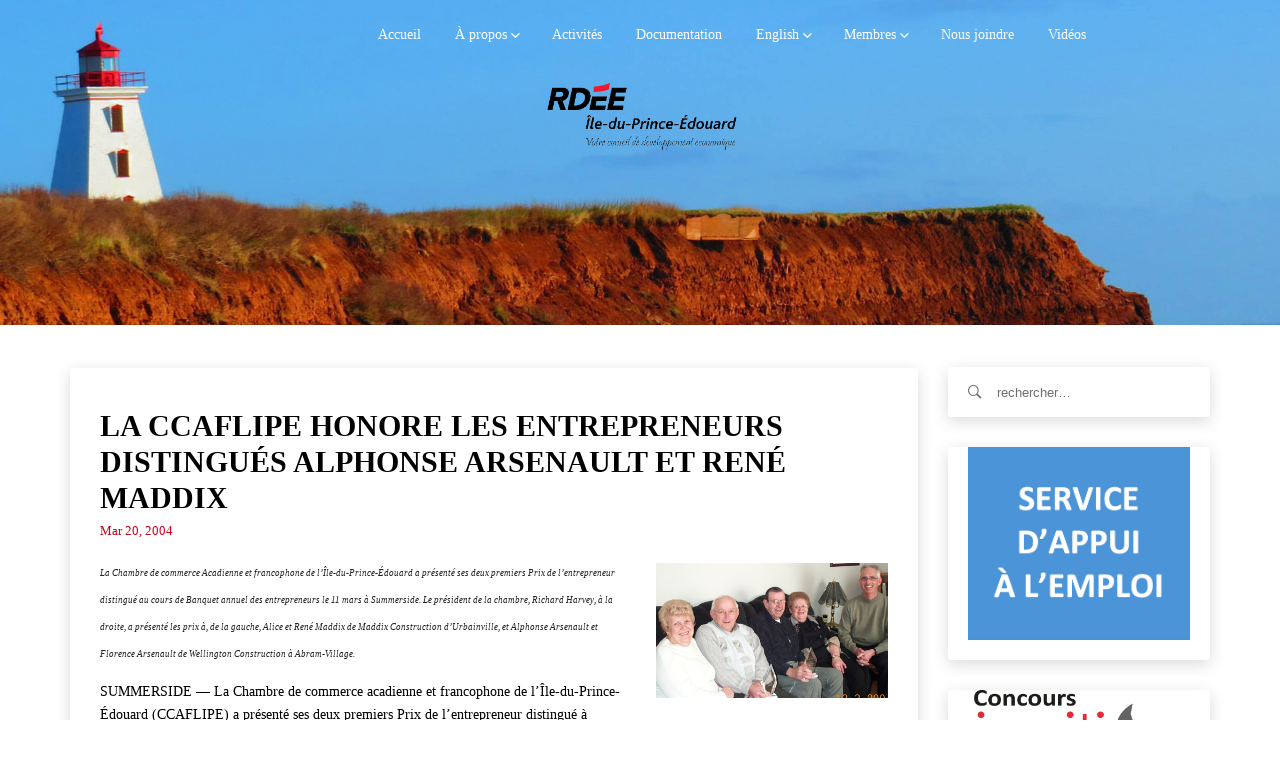

--- FILE ---
content_type: text/html; charset=UTF-8
request_url: https://www.rdeeipe.net/2004/03/la-ccaflipe-honore-les-entrepreneurs-distingues-alphonse-arsenault-et-rene-maddix/
body_size: 18012
content:
<!DOCTYPE html>
<html lang="fr-FR" class="no-js">
<head>
    <meta charset="UTF-8">
    <meta name="google-site-verification" content="xP3MYwOAmDO4aX0M5Cq4tI9q64RXBI2wA8iSjrK65gQ" />
            <meta name="viewport" content="width=device-width, initial-scale=1">
        <link rel="profile" href="https://gmpg.org/xfn/11">
    <!-- Favicon Icon -->
        <link rel="pingback" href="https://www.rdeeipe.net/xmlrpc.php">

    <script>(function(html){html.className = html.className.replace(/\bno-js\b/,'js')})(document.documentElement);</script>
<title>La CCAFLIPE honore les entrepreneurs distingués Alphonse Arsenault et René Maddix &#8211; RDÉE Île-du-Prince-Édouard</title>
<meta name='robots' content='max-image-preview:large' />
	<style>img:is([sizes="auto" i], [sizes^="auto," i]) { contain-intrinsic-size: 3000px 1500px }</style>
	<link rel='dns-prefetch' href='//ajax.googleapis.com' />
<link rel='dns-prefetch' href='//cdnjs.cloudflare.com' />
<link rel="alternate" type="application/rss+xml" title="RDÉE Île-du-Prince-Édouard &raquo; Flux" href="https://www.rdeeipe.net/feed/" />
<link rel="alternate" type="application/rss+xml" title="RDÉE Île-du-Prince-Édouard &raquo; Flux des commentaires" href="https://www.rdeeipe.net/comments/feed/" />
<link rel="alternate" type="application/rss+xml" title="RDÉE Île-du-Prince-Édouard &raquo; La CCAFLIPE honore les entrepreneurs distingués Alphonse Arsenault et René Maddix Flux des commentaires" href="https://www.rdeeipe.net/2004/03/la-ccaflipe-honore-les-entrepreneurs-distingues-alphonse-arsenault-et-rene-maddix/feed/" />
<script type="text/javascript">
/* <![CDATA[ */
window._wpemojiSettings = {"baseUrl":"https:\/\/s.w.org\/images\/core\/emoji\/16.0.1\/72x72\/","ext":".png","svgUrl":"https:\/\/s.w.org\/images\/core\/emoji\/16.0.1\/svg\/","svgExt":".svg","source":{"concatemoji":"https:\/\/www.rdeeipe.net\/wp-includes\/js\/wp-emoji-release.min.js?ver=6.8.3"}};
/*! This file is auto-generated */
!function(s,n){var o,i,e;function c(e){try{var t={supportTests:e,timestamp:(new Date).valueOf()};sessionStorage.setItem(o,JSON.stringify(t))}catch(e){}}function p(e,t,n){e.clearRect(0,0,e.canvas.width,e.canvas.height),e.fillText(t,0,0);var t=new Uint32Array(e.getImageData(0,0,e.canvas.width,e.canvas.height).data),a=(e.clearRect(0,0,e.canvas.width,e.canvas.height),e.fillText(n,0,0),new Uint32Array(e.getImageData(0,0,e.canvas.width,e.canvas.height).data));return t.every(function(e,t){return e===a[t]})}function u(e,t){e.clearRect(0,0,e.canvas.width,e.canvas.height),e.fillText(t,0,0);for(var n=e.getImageData(16,16,1,1),a=0;a<n.data.length;a++)if(0!==n.data[a])return!1;return!0}function f(e,t,n,a){switch(t){case"flag":return n(e,"\ud83c\udff3\ufe0f\u200d\u26a7\ufe0f","\ud83c\udff3\ufe0f\u200b\u26a7\ufe0f")?!1:!n(e,"\ud83c\udde8\ud83c\uddf6","\ud83c\udde8\u200b\ud83c\uddf6")&&!n(e,"\ud83c\udff4\udb40\udc67\udb40\udc62\udb40\udc65\udb40\udc6e\udb40\udc67\udb40\udc7f","\ud83c\udff4\u200b\udb40\udc67\u200b\udb40\udc62\u200b\udb40\udc65\u200b\udb40\udc6e\u200b\udb40\udc67\u200b\udb40\udc7f");case"emoji":return!a(e,"\ud83e\udedf")}return!1}function g(e,t,n,a){var r="undefined"!=typeof WorkerGlobalScope&&self instanceof WorkerGlobalScope?new OffscreenCanvas(300,150):s.createElement("canvas"),o=r.getContext("2d",{willReadFrequently:!0}),i=(o.textBaseline="top",o.font="600 32px Arial",{});return e.forEach(function(e){i[e]=t(o,e,n,a)}),i}function t(e){var t=s.createElement("script");t.src=e,t.defer=!0,s.head.appendChild(t)}"undefined"!=typeof Promise&&(o="wpEmojiSettingsSupports",i=["flag","emoji"],n.supports={everything:!0,everythingExceptFlag:!0},e=new Promise(function(e){s.addEventListener("DOMContentLoaded",e,{once:!0})}),new Promise(function(t){var n=function(){try{var e=JSON.parse(sessionStorage.getItem(o));if("object"==typeof e&&"number"==typeof e.timestamp&&(new Date).valueOf()<e.timestamp+604800&&"object"==typeof e.supportTests)return e.supportTests}catch(e){}return null}();if(!n){if("undefined"!=typeof Worker&&"undefined"!=typeof OffscreenCanvas&&"undefined"!=typeof URL&&URL.createObjectURL&&"undefined"!=typeof Blob)try{var e="postMessage("+g.toString()+"("+[JSON.stringify(i),f.toString(),p.toString(),u.toString()].join(",")+"));",a=new Blob([e],{type:"text/javascript"}),r=new Worker(URL.createObjectURL(a),{name:"wpTestEmojiSupports"});return void(r.onmessage=function(e){c(n=e.data),r.terminate(),t(n)})}catch(e){}c(n=g(i,f,p,u))}t(n)}).then(function(e){for(var t in e)n.supports[t]=e[t],n.supports.everything=n.supports.everything&&n.supports[t],"flag"!==t&&(n.supports.everythingExceptFlag=n.supports.everythingExceptFlag&&n.supports[t]);n.supports.everythingExceptFlag=n.supports.everythingExceptFlag&&!n.supports.flag,n.DOMReady=!1,n.readyCallback=function(){n.DOMReady=!0}}).then(function(){return e}).then(function(){var e;n.supports.everything||(n.readyCallback(),(e=n.source||{}).concatemoji?t(e.concatemoji):e.wpemoji&&e.twemoji&&(t(e.twemoji),t(e.wpemoji)))}))}((window,document),window._wpemojiSettings);
/* ]]> */
</script>
<style id='wp-emoji-styles-inline-css' type='text/css'>

	img.wp-smiley, img.emoji {
		display: inline !important;
		border: none !important;
		box-shadow: none !important;
		height: 1em !important;
		width: 1em !important;
		margin: 0 0.07em !important;
		vertical-align: -0.1em !important;
		background: none !important;
		padding: 0 !important;
	}
</style>
<link rel='stylesheet' id='wp-block-library-css' href='https://www.rdeeipe.net/wp-includes/css/dist/block-library/style.min.css?ver=6.8.3' type='text/css' media='all' />
<style id='classic-theme-styles-inline-css' type='text/css'>
/*! This file is auto-generated */
.wp-block-button__link{color:#fff;background-color:#32373c;border-radius:9999px;box-shadow:none;text-decoration:none;padding:calc(.667em + 2px) calc(1.333em + 2px);font-size:1.125em}.wp-block-file__button{background:#32373c;color:#fff;text-decoration:none}
</style>
<style id='global-styles-inline-css' type='text/css'>
:root{--wp--preset--aspect-ratio--square: 1;--wp--preset--aspect-ratio--4-3: 4/3;--wp--preset--aspect-ratio--3-4: 3/4;--wp--preset--aspect-ratio--3-2: 3/2;--wp--preset--aspect-ratio--2-3: 2/3;--wp--preset--aspect-ratio--16-9: 16/9;--wp--preset--aspect-ratio--9-16: 9/16;--wp--preset--color--black: #000000;--wp--preset--color--cyan-bluish-gray: #abb8c3;--wp--preset--color--white: #ffffff;--wp--preset--color--pale-pink: #f78da7;--wp--preset--color--vivid-red: #cf2e2e;--wp--preset--color--luminous-vivid-orange: #ff6900;--wp--preset--color--luminous-vivid-amber: #fcb900;--wp--preset--color--light-green-cyan: #7bdcb5;--wp--preset--color--vivid-green-cyan: #00d084;--wp--preset--color--pale-cyan-blue: #8ed1fc;--wp--preset--color--vivid-cyan-blue: #0693e3;--wp--preset--color--vivid-purple: #9b51e0;--wp--preset--gradient--vivid-cyan-blue-to-vivid-purple: linear-gradient(135deg,rgba(6,147,227,1) 0%,rgb(155,81,224) 100%);--wp--preset--gradient--light-green-cyan-to-vivid-green-cyan: linear-gradient(135deg,rgb(122,220,180) 0%,rgb(0,208,130) 100%);--wp--preset--gradient--luminous-vivid-amber-to-luminous-vivid-orange: linear-gradient(135deg,rgba(252,185,0,1) 0%,rgba(255,105,0,1) 100%);--wp--preset--gradient--luminous-vivid-orange-to-vivid-red: linear-gradient(135deg,rgba(255,105,0,1) 0%,rgb(207,46,46) 100%);--wp--preset--gradient--very-light-gray-to-cyan-bluish-gray: linear-gradient(135deg,rgb(238,238,238) 0%,rgb(169,184,195) 100%);--wp--preset--gradient--cool-to-warm-spectrum: linear-gradient(135deg,rgb(74,234,220) 0%,rgb(151,120,209) 20%,rgb(207,42,186) 40%,rgb(238,44,130) 60%,rgb(251,105,98) 80%,rgb(254,248,76) 100%);--wp--preset--gradient--blush-light-purple: linear-gradient(135deg,rgb(255,206,236) 0%,rgb(152,150,240) 100%);--wp--preset--gradient--blush-bordeaux: linear-gradient(135deg,rgb(254,205,165) 0%,rgb(254,45,45) 50%,rgb(107,0,62) 100%);--wp--preset--gradient--luminous-dusk: linear-gradient(135deg,rgb(255,203,112) 0%,rgb(199,81,192) 50%,rgb(65,88,208) 100%);--wp--preset--gradient--pale-ocean: linear-gradient(135deg,rgb(255,245,203) 0%,rgb(182,227,212) 50%,rgb(51,167,181) 100%);--wp--preset--gradient--electric-grass: linear-gradient(135deg,rgb(202,248,128) 0%,rgb(113,206,126) 100%);--wp--preset--gradient--midnight: linear-gradient(135deg,rgb(2,3,129) 0%,rgb(40,116,252) 100%);--wp--preset--font-size--small: 13px;--wp--preset--font-size--medium: 20px;--wp--preset--font-size--large: 36px;--wp--preset--font-size--x-large: 42px;--wp--preset--spacing--20: 0.44rem;--wp--preset--spacing--30: 0.67rem;--wp--preset--spacing--40: 1rem;--wp--preset--spacing--50: 1.5rem;--wp--preset--spacing--60: 2.25rem;--wp--preset--spacing--70: 3.38rem;--wp--preset--spacing--80: 5.06rem;--wp--preset--shadow--natural: 6px 6px 9px rgba(0, 0, 0, 0.2);--wp--preset--shadow--deep: 12px 12px 50px rgba(0, 0, 0, 0.4);--wp--preset--shadow--sharp: 6px 6px 0px rgba(0, 0, 0, 0.2);--wp--preset--shadow--outlined: 6px 6px 0px -3px rgba(255, 255, 255, 1), 6px 6px rgba(0, 0, 0, 1);--wp--preset--shadow--crisp: 6px 6px 0px rgba(0, 0, 0, 1);}:where(.is-layout-flex){gap: 0.5em;}:where(.is-layout-grid){gap: 0.5em;}body .is-layout-flex{display: flex;}.is-layout-flex{flex-wrap: wrap;align-items: center;}.is-layout-flex > :is(*, div){margin: 0;}body .is-layout-grid{display: grid;}.is-layout-grid > :is(*, div){margin: 0;}:where(.wp-block-columns.is-layout-flex){gap: 2em;}:where(.wp-block-columns.is-layout-grid){gap: 2em;}:where(.wp-block-post-template.is-layout-flex){gap: 1.25em;}:where(.wp-block-post-template.is-layout-grid){gap: 1.25em;}.has-black-color{color: var(--wp--preset--color--black) !important;}.has-cyan-bluish-gray-color{color: var(--wp--preset--color--cyan-bluish-gray) !important;}.has-white-color{color: var(--wp--preset--color--white) !important;}.has-pale-pink-color{color: var(--wp--preset--color--pale-pink) !important;}.has-vivid-red-color{color: var(--wp--preset--color--vivid-red) !important;}.has-luminous-vivid-orange-color{color: var(--wp--preset--color--luminous-vivid-orange) !important;}.has-luminous-vivid-amber-color{color: var(--wp--preset--color--luminous-vivid-amber) !important;}.has-light-green-cyan-color{color: var(--wp--preset--color--light-green-cyan) !important;}.has-vivid-green-cyan-color{color: var(--wp--preset--color--vivid-green-cyan) !important;}.has-pale-cyan-blue-color{color: var(--wp--preset--color--pale-cyan-blue) !important;}.has-vivid-cyan-blue-color{color: var(--wp--preset--color--vivid-cyan-blue) !important;}.has-vivid-purple-color{color: var(--wp--preset--color--vivid-purple) !important;}.has-black-background-color{background-color: var(--wp--preset--color--black) !important;}.has-cyan-bluish-gray-background-color{background-color: var(--wp--preset--color--cyan-bluish-gray) !important;}.has-white-background-color{background-color: var(--wp--preset--color--white) !important;}.has-pale-pink-background-color{background-color: var(--wp--preset--color--pale-pink) !important;}.has-vivid-red-background-color{background-color: var(--wp--preset--color--vivid-red) !important;}.has-luminous-vivid-orange-background-color{background-color: var(--wp--preset--color--luminous-vivid-orange) !important;}.has-luminous-vivid-amber-background-color{background-color: var(--wp--preset--color--luminous-vivid-amber) !important;}.has-light-green-cyan-background-color{background-color: var(--wp--preset--color--light-green-cyan) !important;}.has-vivid-green-cyan-background-color{background-color: var(--wp--preset--color--vivid-green-cyan) !important;}.has-pale-cyan-blue-background-color{background-color: var(--wp--preset--color--pale-cyan-blue) !important;}.has-vivid-cyan-blue-background-color{background-color: var(--wp--preset--color--vivid-cyan-blue) !important;}.has-vivid-purple-background-color{background-color: var(--wp--preset--color--vivid-purple) !important;}.has-black-border-color{border-color: var(--wp--preset--color--black) !important;}.has-cyan-bluish-gray-border-color{border-color: var(--wp--preset--color--cyan-bluish-gray) !important;}.has-white-border-color{border-color: var(--wp--preset--color--white) !important;}.has-pale-pink-border-color{border-color: var(--wp--preset--color--pale-pink) !important;}.has-vivid-red-border-color{border-color: var(--wp--preset--color--vivid-red) !important;}.has-luminous-vivid-orange-border-color{border-color: var(--wp--preset--color--luminous-vivid-orange) !important;}.has-luminous-vivid-amber-border-color{border-color: var(--wp--preset--color--luminous-vivid-amber) !important;}.has-light-green-cyan-border-color{border-color: var(--wp--preset--color--light-green-cyan) !important;}.has-vivid-green-cyan-border-color{border-color: var(--wp--preset--color--vivid-green-cyan) !important;}.has-pale-cyan-blue-border-color{border-color: var(--wp--preset--color--pale-cyan-blue) !important;}.has-vivid-cyan-blue-border-color{border-color: var(--wp--preset--color--vivid-cyan-blue) !important;}.has-vivid-purple-border-color{border-color: var(--wp--preset--color--vivid-purple) !important;}.has-vivid-cyan-blue-to-vivid-purple-gradient-background{background: var(--wp--preset--gradient--vivid-cyan-blue-to-vivid-purple) !important;}.has-light-green-cyan-to-vivid-green-cyan-gradient-background{background: var(--wp--preset--gradient--light-green-cyan-to-vivid-green-cyan) !important;}.has-luminous-vivid-amber-to-luminous-vivid-orange-gradient-background{background: var(--wp--preset--gradient--luminous-vivid-amber-to-luminous-vivid-orange) !important;}.has-luminous-vivid-orange-to-vivid-red-gradient-background{background: var(--wp--preset--gradient--luminous-vivid-orange-to-vivid-red) !important;}.has-very-light-gray-to-cyan-bluish-gray-gradient-background{background: var(--wp--preset--gradient--very-light-gray-to-cyan-bluish-gray) !important;}.has-cool-to-warm-spectrum-gradient-background{background: var(--wp--preset--gradient--cool-to-warm-spectrum) !important;}.has-blush-light-purple-gradient-background{background: var(--wp--preset--gradient--blush-light-purple) !important;}.has-blush-bordeaux-gradient-background{background: var(--wp--preset--gradient--blush-bordeaux) !important;}.has-luminous-dusk-gradient-background{background: var(--wp--preset--gradient--luminous-dusk) !important;}.has-pale-ocean-gradient-background{background: var(--wp--preset--gradient--pale-ocean) !important;}.has-electric-grass-gradient-background{background: var(--wp--preset--gradient--electric-grass) !important;}.has-midnight-gradient-background{background: var(--wp--preset--gradient--midnight) !important;}.has-small-font-size{font-size: var(--wp--preset--font-size--small) !important;}.has-medium-font-size{font-size: var(--wp--preset--font-size--medium) !important;}.has-large-font-size{font-size: var(--wp--preset--font-size--large) !important;}.has-x-large-font-size{font-size: var(--wp--preset--font-size--x-large) !important;}
:where(.wp-block-post-template.is-layout-flex){gap: 1.25em;}:where(.wp-block-post-template.is-layout-grid){gap: 1.25em;}
:where(.wp-block-columns.is-layout-flex){gap: 2em;}:where(.wp-block-columns.is-layout-grid){gap: 2em;}
:root :where(.wp-block-pullquote){font-size: 1.5em;line-height: 1.6;}
</style>
<link data-minify="1" rel='stylesheet' id='jquery-ui-css' href='https://www.rdeeipe.net/wp-content/cache/min/1/ajax/libs/jqueryui/1.8.2/themes/smoothness/jquery-ui.css?ver=1752235797' type='text/css' media='all' />
<link rel='stylesheet' id='dgtfw-frontend-css-css' href='https://www.rdeeipe.net/wp-content/plugins/dgt-framework/assets/css/frontend.css?ver=6.8.3' type='text/css' media='all' />
<link data-minify="1" rel='stylesheet' id='dgtfw-carousel-css-css' href='https://www.rdeeipe.net/wp-content/cache/min/1/ajax/libs/owl-carousel/1.3.3/owl.carousel.min.css?ver=1752235797' type='text/css' media='all' />
<link data-minify="1" rel='stylesheet' id='dgtfw-owl-theme-css-css' href='https://www.rdeeipe.net/wp-content/cache/min/1/ajax/libs/owl-carousel/1.3.3/owl.theme.min.css?ver=1752235797' type='text/css' media='all' />
<link data-minify="1" rel='stylesheet' id='fancybox-css' href='https://www.rdeeipe.net/wp-content/cache/min/1/wp-content/plugins/dgt-framework/assets/vendor/fancybox/jquery.fancybox-1.3.4.css?ver=1752235797' type='text/css' media='all' />
<link data-minify="1" rel='stylesheet' id='font-ionicons-css' href='https://www.rdeeipe.net/wp-content/cache/min/1/wp-content/themes/rdeeipe/assets/ionicons/css/ionicons.min.css?ver=1752235797' type='text/css' media='all' />
<link data-minify="1" rel='stylesheet' id='bootstrap-css' href='https://www.rdeeipe.net/wp-content/cache/min/1/wp-content/themes/rdeeipe/assets/bootstrap/css/bootstrap.min.css?ver=1752235797' type='text/css' media='all' />
<link data-minify="1" rel='stylesheet' id='owl-carousel-css' href='https://www.rdeeipe.net/wp-content/cache/min/1/wp-content/themes/rdeeipe/assets/owl-carousel/owl.carousel.css?ver=1752235797' type='text/css' media='all' />
<link data-minify="1" rel='stylesheet' id='owl-theme-css' href='https://www.rdeeipe.net/wp-content/cache/min/1/wp-content/themes/rdeeipe/assets/owl-carousel/owl.theme.css?ver=1752235797' type='text/css' media='all' />
<link data-minify="1" rel='stylesheet' id='flickity-css' href='https://www.rdeeipe.net/wp-content/cache/min/1/wp-content/themes/rdeeipe/assets/flickity/flickity.css?ver=1752235797' type='text/css' media='all' />
<link data-minify="1" rel='stylesheet' id='selectbox-css' href='https://www.rdeeipe.net/wp-content/cache/min/1/wp-content/themes/rdeeipe/css/jquery.selectBox.css?ver=1752235797' type='text/css' media='all' />
<link data-minify="1" rel='stylesheet' id='venobox-css' href='https://www.rdeeipe.net/wp-content/cache/min/1/wp-content/themes/rdeeipe/assets/venobox/venobox.css?ver=1752235797' type='text/css' media='all' />
<link data-minify="1" rel='stylesheet' id='dragontheme-style-css' href='https://www.rdeeipe.net/wp-content/cache/min/1/wp-content/themes/rdeeipe/style.css?ver=1752235798' type='text/css' media='all' />
<style id='dragontheme-style-inline-css' type='text/css'>

			.post-navigation .nav-previous { background-image: url(https://www.rdeeipe.net/wp-content/uploads/2011/03/signatureententedecollaborationpoursite.jpg); }
			.post-navigation .nav-previous .post-title, .post-navigation .nav-previous a:hover .post-title, .post-navigation .nav-previous .meta-nav { color: #fff; }
			.post-navigation .nav-previous a:before { background-color: rgba(0, 0, 0, 0.4); }
		
			.post-navigation .nav-next { background-image: url(https://www.rdeeipe.net/wp-content/uploads/2011/03/PERCE_logo_couleur1.gif); border-top: 0; }
			.post-navigation .nav-next .post-title, .post-navigation .nav-next a:hover .post-title, .post-navigation .nav-next .meta-nav { color: #fff; }
			.post-navigation .nav-next a:before { background-color: rgba(0, 0, 0, 0.4); }
		
</style>
<!--[if lt IE 9]>
<link rel='stylesheet' id='dragontheme-ie-css' href='https://www.rdeeipe.net/wp-content/themes/rdeeipe/css/ie.css?ver=20141010' type='text/css' media='all' />
<![endif]-->
<!--[if lt IE 8]>
<link rel='stylesheet' id='dragontheme-ie7-css' href='https://www.rdeeipe.net/wp-content/themes/rdeeipe/css/ie7.css?ver=20141010' type='text/css' media='all' />
<![endif]-->
<script type="text/javascript" src="https://www.rdeeipe.net/wp-content/plugins/jquery-manager/assets/js/jquery-3.5.1.min.js" id="jquery-core-js"></script>
<script type="text/javascript" src="https://www.rdeeipe.net/wp-content/plugins/jquery-manager/assets/js/jquery-migrate-3.3.0.min.js" id="jquery-migrate-js"></script>
<script type="text/javascript" src="https://www.rdeeipe.net/wp-content/plugins/dgt-framework/assets/vendor/jquery.infinitescroll.min.js?ver=6.8.3" id="infinitescroll-js"></script>
<script data-minify="1" type="text/javascript" src="https://www.rdeeipe.net/wp-content/cache/min/1/wp-content/plugins/dgt-framework/assets/vendor/fancybox/jquery.fancybox-1.3.4.pack.js?ver=1752235798" id="fancybox-js"></script>
<!--[if lt IE 9]>
<script type="text/javascript" src="https://www.rdeeipe.net/wp-content/themes/rdeeipe/js/html5.js?ver=3.7.3" id="dragontheme-html5-js"></script>
<![endif]-->
<script></script><link rel="https://api.w.org/" href="https://www.rdeeipe.net/wp-json/" /><link rel="alternate" title="JSON" type="application/json" href="https://www.rdeeipe.net/wp-json/wp/v2/posts/2280" /><link rel="EditURI" type="application/rsd+xml" title="RSD" href="https://www.rdeeipe.net/xmlrpc.php?rsd" />
<meta name="generator" content="WordPress 6.8.3" />
<link rel="canonical" href="https://www.rdeeipe.net/2004/03/la-ccaflipe-honore-les-entrepreneurs-distingues-alphonse-arsenault-et-rene-maddix/" />
<link rel='shortlink' href='https://www.rdeeipe.net/?p=2280' />
<link rel="alternate" title="oEmbed (JSON)" type="application/json+oembed" href="https://www.rdeeipe.net/wp-json/oembed/1.0/embed?url=https%3A%2F%2Fwww.rdeeipe.net%2F2004%2F03%2Fla-ccaflipe-honore-les-entrepreneurs-distingues-alphonse-arsenault-et-rene-maddix%2F" />
<link rel="alternate" title="oEmbed (XML)" type="text/xml+oembed" href="https://www.rdeeipe.net/wp-json/oembed/1.0/embed?url=https%3A%2F%2Fwww.rdeeipe.net%2F2004%2F03%2Fla-ccaflipe-honore-les-entrepreneurs-distingues-alphonse-arsenault-et-rene-maddix%2F&#038;format=xml" />
<meta name="generator" content="Redux 4.5.10" />                <style type="text/css">
            /* =======  Accent color ======== */
            #dgt-back-top,
            .dgt-vc-about .dgt-social ul li a:hover,
            .footer-widget .dgt-social ul li a:hover,
            button:hover,
            input[type="button"]:hover,
            input[type="reset"]:hover,
            input[type="submit"]:hover,
            .dgt-button,
            .hades.tparrows:hover:before,
            .dgt-icon-box .dgt-icon,
            .post-pagination a:hover,
            .dgt-blog-item-inner .dgt-blog-date,
            .dgt-cause-percent,
            .dgt-list-layout .dgt-cause-inner,
            .dgt-fiter-wrap ul li::after,
            .woocommerce .widget_price_filter .ui-slider .ui-slider-range,
            .woocommerce .widget_price_filter .ui-slider .ui-slider-handle,
            .woocommerce #respond input#submit:hover,
            .woocommerce a.button:hover,
            .woocommerce button.button:hover,
            .woocommerce input.button:hover,
            .woocommerce ul.products li.product .button,
            .woocommerce ul.products li.product .added_to_cart,
            .woocommerce span.onsale,
            .woocommerce #respond input#submit.alt,
            .woocommerce a.button.alt,
            .woocommerce button.button.alt,
            .woocommerce input.button.alt,
            .woocommerce div.product .woocommerce-tabs ul.tabs li a:after,
            .dgt-element-contact,
            .dgt-list-layout .dgt-team-item-inner,
            .dgt-event-countdown,
            .dgt-video-box-inner::after,
            #dgt-navigation .sub-menu li a::before,
            #dgt-navigation .children li a::before,
            .dgt-donate-form-wrapper .dgt-amount-button:hover,
            .dgt-donate-form-wrapper .dgt-amount-button.active,
            .dgt-donate-form-wrapper .radio:not(:checked) + label::after,
            .dgt-donate-form-wrapper .radio:checked + label::after,
            .dgt-grid-basic .dgt-cause-status,
            .dgt-list-layout.dgt-list-alt-left .dgt-cause-process-bar .dgt-cause-percent,
            .dgt-list-layout.dgt-list-alt-left .dgt-raised-percent,
            .dgt-grid-alt .dgt-raised-percent,
            .vc_tta.vc_tta-color-grey.vc_tta-style-modern .vc_tta-panel.vc_active .vc_tta-panel-heading,
            .vc_tta.vc_tta-color-grey.vc_tta-style-modern .vc_tta-panel .vc_tta-panel-heading:focus,
            .vc_tta.vc_tta-color-grey.vc_tta-style-modern .vc_tta-panel .vc_tta-panel-heading:hover,
            .vc_tta.vc_tta-color-grey.vc_tta-style-classic .vc_tta-tab > a,
            .dgt-event-calendar .fc-state-default.fc-state-active, .dgt-event-calendar .fc-state-default:hover {
                background-color: #c40820            }

            .dgt-about-name,
            .dgt-blog-info .dgt-blog-category a,
            .dgt-icon-box .dgt-readmore,
            .comments-title span,
            #comments .comment-text .author a:hover,
            .comment-list .reply a,
            .dgt-raised-percent,
            .dgt-fiter-wrap ul li:hover,
            .dgt-cause-sidebar .dgt-raised-number .dgt-raised,
            .woocommerce ul.products li.product .price,
            .woocommerce div.product p.price, .woocommerce div.product span.price,
            .woocommerce div.product .woocommerce-tabs ul.tabs li.active a,
            .team-donate span,
            .dgt-testimonial-heading .dgt-heading::after,
            .dgt-donate-form-wrapper .dgt-sub-title,
            #fancybox-close:hover:before,
            .dgt-counter-box:hover .dgt-icon,
            .dgt-navigation .dgt-megamenu-content li .menu-item > a:hover:before,
            .dgt-navigation .dgt-megamenu-content li .menu-item > a:hover i,
            .dgt-icon-box-title .dgt-icon,
            .dgt-counter-dark h4,
            .dgt-list-layout.dgt-list-alt-left .dgt-cause-status,
            .dgt-element-cause.dgt-grid-alt .dgt-raised {
                color: #c40820;
            }

            .flickity-prev-next-button .arrow {
                fill: #c40820;
            }

            .dgt-cause-process-bar,
            .dgt-list-layout.dgt-list-alt-left .dgt-cause-process-bar {
                background-color: rgba(196, 8, 32, 0.5);
            }

            .dgt-button:hover,
            #dgt-back-top:hover,
            button:hover,
            input[type="button"]:hover,
            input[type="reset"]:hover,
            input[type="submit"]:hover,
            .button:hover,
            .woocommerce ul.products li.product .button:hover,
            .woocommerce ul.products li.product .added_to_cart:hover,
            .woocommerce #respond input#submit.alt:hover,
            .woocommerce a.button.alt:hover,
            .woocommerce button.button.alt:hover,
            .woocommerce input.button.alt:hover, .flickity-prev-next-button:hover {
                background-color: rgba(188, -6, 13, 1);
            }

            .flickity-prev-next-button {
                background-color: rgba(196, 8, 32, 0.5);
            }

            .dgt-list-layout .dgt-cause-process-bar {
                background-color: rgba(255, 255, 255, 0.5);
            }

            button, input[type="button"],
            input[type="reset"],
            input[type="submit"],
            blockquote,
            .dgt-donate-form-wrapper .dgt-amount-button:hover,
            .dgt-donate-form-wrapper .dgt-amount-button.active,
            .dgt-donate-form-wrapper .radio:not(:checked) + label::before,
            .dgt-donate-form-wrapper .radio:not(:checked) + label::after,
            .dgt-donate-form-wrapper .radio:checked + label::before,
            .dgt-donate-form-wrapper .radio:checked + label::after {
                border-color: #c40820;
            }

            /* =======  Font Options ======== */
            /* =======  Font Body ======== */
            body {
                background-color: #ffffff;
             font-size: 14px;
                line-height: 18px;
                font-weight: ;
                text-align: ;
            }

            body, .dgt-icon-box h4, .dgt-counter-box h3, .dgt-counter-box h4, .dgt-team-item-inner h4, .dgt-team-item-inner h5, .dgt-post-author h5, .comments-title, .comment-reply-title, .woocommerce ul.products li.product h3, .error-404 .page-title, .dgt-navigation .dgt-cause-raised {
                font-family: '';
            }

            body {
                color: #dd9933;
            }

            a {
                color: #c40820;
            }

            a:hover {
                color: #bbb;
            }

            a:active {
                color: #ccc;
            }

            input[type="text"], input[type="number"], input[type="password"], input[type="tel"], input[type="url"], input[type="email"] {
                color: #000000;
            }

            button, input[type="button"], input[type="reset"], input[type="submit"], .dgt-button, .newsletter .newsletter-submit, .button {
                background-color: #000000;
                color: #000000;
            }

            /* =======  Font Menu ======== */
            #dgt-navigation {
                font-family: '';
                font-size: 14px;
                color: #000000;
                font-weight: ;
                text-align: ;
            }

            /* =======  Font Button ======== */
            .dgt-button, button, input[type="button"], input[type="reset"], input[type="submit"] {
                font-family: '';
                font-size: 14px;
                color: #ffffff;
                font-weight: ;
                text-align: ;
                line-height: 40px;
            }

            /* =======  Font H1 ======== */
            h1, .h1 {
                font-family: '';
                font-size: 36px;
                color: #000000;
                font-weight: ;
                text-align: ;
                line-height: 36px;
            }

            /* =======  Font H2 ======== */
            h2, .h2 {
                font-family: '';
                font-size: 30px;
                color: #000000;
                font-weight: ;
                text-align: ;
                line-height: 30px;
            }

            /* =======  Font H3 ======== */
            .dgt-blog-info .info-post,
            h3, .h3,
            .woocommerce ul.products li.product .price,
            .woocommerce ul.products li.product .button,
            .woocommerce span.onsale,
            .woocommerce div.product .product_title,
            .woocommerce div.product p.price,
            .woocommerce div.product span.price,
            .dgt-list-layout .dgt-team-info h5,
            .dgt-list-layout .dgt-team-info h4,
            .dgt-testimonial-heading .dgt-heading::after,
            .dgt-cause-status {
                font-family: '';
            }

            h3, .h3 {
                font-size: 24px;
                color: #000000;
                font-weight: ;
                text-align: ;
                line-height: 24px;
            }

            /* =======  Font H4 ======== */
            h4, .h4 {
                font-family: '';
                font-size: 20px;
                color: #000000;
                font-weight: ;
                text-align: ;
                line-height: 20px;
            }

            /* =======  Font H5 ======== */
            h5, .h5 {
                font-family: '';
                font-size: 18px;
                color: #000000;
                font-weight: ;
                text-align: ;
                line-height: 18px;
            }

            /* =======  Font H6 ======== */
            h6, .h6 {
                font-family: '';
                font-size: 16px;
                color: #000000;
                font-weight: ;
                text-align: ;
                line-height: 16px;
            }

            /* ======= Heading Icon ===== */
            
            /* =======  Revolution Slider ======== */
            .dgtnavigation .tp-bullet {
                background-color: rgba(196, 8, 32, 0.5);
                border-right-color: rgba(196, 8, 32, 0.6);
            }

            .dgtnavigation .tp-bullet.selected, .dgtnavigation .tp-bullet:hover {
                background-color: rgba(196, 8, 32, 1);
            }

            
            
                        /* =======  Loading Icon ======== */
            .dgt-loading-wrap {
                background-color: #eeeeee            }

            .dgt-bounce1, .dgt-bounce2 {
                background-color: #eeeeee            }

            
            /* ======= Logo ======== */
            #logo, #logo-retina, #logo-fixed {
                padding: 20px 2px 0 4px;
            }

            #logo img, #logo-retina img, #logo-fixed img {
                max-height: 70px            }

            /* ======= Header Top ======== */
            .header-top {
                background-color: transparent            }

                        .header-top, .header-top span, .header-top p {
                color: transparent            }

            .header-top a {
                color: #aaa            }

            .header-top a:hover {
                color: #bbb            }

            .header-top a:active {
                color: #ccc            }

            /* ======= Header Primary ======== */
            .header-primary {
                background-color: #ffffff;
             background-image: url('https://www.rdeeipe.net/wp-content/uploads/2020/04/rdee-banner.jpg');
                background-repeat: no-repeat;
                background-size: cover;
                background-attachment: ;
                background-position: center center;
                        }

            .header-primary {
                color: #ffffff            }

            .header-primary a:not(.dgt-button) {
                color: #ffffff            }

            .header-primary a:not(.dgt-button):hover {
                color: #ffffff            }

            .header-primary a:not(.dgt-button):active {
                color: #ffffff            }

            .dgt-header-right {
                padding-top: 15px            }

            
            /* ======= Navigation ======== */
            #dgt-navigation {
                background-color: transparent;
            }

            .dgt-navigation, .dgt-navigation span, .dgt-navigation p {
                color: #565656;
            }

            /* Custom color item menu (Has been set in the page) */
                        #dgt-navigation a {
                color: #ffffff            }

            #dgt-navigation a:hover, .header-mobile .menu li a:hover {
                color: #bbb            }

            #dgt-navigation > div > ul > li > a::before {
                background-color: #bbb;
            }

            #dgt-navigation a:active {
                color: #ccc            }

            #dgt-navigation .sub-menu, #dgt-navigation .children {
                background-color: #ffffff;
                color: #000000;
            }

            #dgt-navigation .sub-menu a, #dgt-navigation .children a {
                color: #aaa;
                font-size: 14px;
            }

                        #dgt-navigation .sub-menu a:hover, #dgt-navigation .children a:hover {
                color: #bbb            }

            #dgt-navigation .sub-menu a:active, #dgt-navigation .children a:active {
                color: #ccc            }

            #dgt-navigation .menu > li > a, #dgt-navigation .menu > ul > li > a {
                line-height: 70px;
            }

            .dgt-navigation .sub-menu, .dgt-navigation .children {
                top: 70px;
            }

            /* ======= Cover Image ======== */
                        
            /* ======= Cover Image Shop Page ======== */
            
            /* ======= Cover Image Product Page ======== */
            
            
            /* ======= Content ======== */
            .site-content {
                background-color: #ffffff;
                        }

            .site-content .entry-content {
                color: #000000            }

            .site-content .entry-content a:not(.dgt-readmore, .blog-title, .dgt-button) {
                color: #aaa            }

            .site-content .entry-content a:not(.dgt-readmore, .blog-title, .dgt-button):hover {
                color: #bbb            }

            .site-content .entry-content a:not(.dgt-readmore, .blog-title, .dgt-button):active {
                color: #ccc            }

            .site-content .entry-meta span a {
                color: #bbb            }

            .site-content .entry-meta span a:hover {
                color: #aaa            }

            /* ======= Sidebar ======== */
            .sidebar .widget {
                background-color: #ffffff            }

            .sidebar .widget-title {
                color: #2e2e2e            }

            .sidebar .widget a:not(.dgt-readmore), .sidebar .widget a:not(.dgt-button), .sidebar .widget a:not(.button) {
                color: #2e2e2e            }

            .sidebar .widget a:not(.dgt-readmore):hover, .sidebar .widget a:not(.dgt-button):hover, .sidebar .widget a:not(.button):hover {
                color: #6e876e            }

            .sidebar .widget a:not(.dgt-readmore):active, .sidebar .widget a:not(.dgt-button):active, .sidebar .widget a:not(.button):active {
                color: #6e876e            }

            /* ======= Footer ======== */
            .site-footer {
                background-color: #000000;
                        }

            .site-footer, .site-footer .widget, .site-footer span, .site-footer p {
                color: #ffffff;
            }

            .site-footer .widget-title, .footer-address i {
                color: #ffffff;
            }

            .site-footer a {
                color: #ffffff            }

            .site-footer a:hover {
                color: #bbb            }

            .site-footer a:active {
                color: #ccc            }

            /* ======= Coppyright ======== */
            #coppyright {
                background-color: #000000;
            }

            #coppyright, #coppyright .widget, #coppyright span, #coppyright p {
                color: #000000;
            }

            #coppyright a {
                color: #aaa            }

            #coppyright a:hover {
                color: #bbb            }

            #coppyright a:active {
                color: #ccc            }

            /* =======  Custom Css ======== */
            .content-area {
    margin-top: 20px;
}

.entry-title {
    margin-top: 20px;
}

.home #main > header > h2, .post-template-default #main > header > h1 {
    display: none;
}

.menu-item a {
    color: #fff;
}

.menu-item a, .menu-item a:visited {
    color: #fff !important;
}

.menu-item .sub-menu a, .menu-item .sub-menu a:visited {
    color: #c40820 !important;
}

a {
    color: #c40820;
}

a:visited {
    color: #c40820 !important;
}				

.wpb_wrapper a, .entry-content a {
    color: #c40820 !important;
}

.vc_btn3.vc_btn3-color-juicy-pink, .vc_btn3.vc_btn3-color-juicy-pink.vc_btn3-style-flat {
    color: #aaa !important;
}

.vc_custom_heading.vc_gitem-post-data.vc_gitem-post-data-source-post_excerpt p:first-child {
    display: none;
}
        </style>
        <meta name="generator" content="Powered by WPBakery Page Builder - drag and drop page builder for WordPress."/>
<noscript><style> .wpb_animate_when_almost_visible { opacity: 1; }</style></noscript><noscript><style id="rocket-lazyload-nojs-css">.rll-youtube-player, [data-lazy-src]{display:none !important;}</style></noscript><!--<script>-->
<!--  (function(i,s,o,g,r,a,m){i['GoogleAnalyticsObject']=r;i[r]=i[r]||function(){-->
<!--  (i[r].q=i[r].q||[]).push(arguments)},i[r].l=1*new Date();a=s.createElement(o),-->
<!--  m=s.getElementsByTagName(o)[0];a.async=1;a.src=g;m.parentNode.insertBefore(a,m)-->
<!--  })(window,document,'script','https://www.google-analytics.com/analytics.js','ga');-->
<!---->
<!--  ga('create', 'UA-84030414-1', 'auto');-->
<!--  ga('send', 'pageview');-->
<!---->
<!--</script>-->
</head>

<body data-rsssl=1 class="wp-singular post-template-default single single-post postid-2280 single-format-standard wp-theme-rdeeipe wpb-js-composer js-comp-ver-7.1 vc_responsive">
<!-- Site boxed -->
<!-- Loading icon -->
    <div class="dgt-loading-wrap">
        <div class="dgt-loading">
            <div class="dgt-bounce1"></div>
            <div class="dgt-bounce2"></div>
        </div>
    </div>
<div id="page" class="site">
    <div class="visible-sm visible-xs header-mobile">
    <div class="header-mobile-inner">
                                <div class="header-mobile-bottom clearfix">
            <div class="dgt-mobile-menu">
            <div class="mobile-menu"><ul id="menu-main-menu" class="menu"><li id="menu-item-12695" class="menu-item menu-item-type-post_type menu-item-object-page menu-item-home   "><a href="https://www.rdeeipe.net/">Accueil</a></li>
<li id="menu-item-12697" class="menu-item menu-item-type-post_type menu-item-object-page menu-item-has-children   "><a href="https://www.rdeeipe.net/a-propos/">À propos</a>
<ul class="sub-menu  " style="">
	<li id="menu-item-12698" class="menu-item menu-item-type-post_type menu-item-object-page   "><a href="https://www.rdeeipe.net/a-propos/mission-et-mandat/">Mission et mandat</a></li>
	<li id="menu-item-12699" class="menu-item menu-item-type-post_type menu-item-object-page   "><a href="https://www.rdeeipe.net/a-propos/conseil-administration/">Conseil d&#8217;administration</a></li>
	<li id="menu-item-12700" class="menu-item menu-item-type-post_type menu-item-object-page   "><a href="https://www.rdeeipe.net/a-propos/employes/">Employés</a></li>
	<li id="menu-item-12701" class="menu-item menu-item-type-post_type menu-item-object-page menu-item-has-children   "><a href="https://www.rdeeipe.net/a-propos/projets/">Projets</a>
	<ul class="sub-menu  " style="">
		<li id="menu-item-12709" class="menu-item menu-item-type-post_type menu-item-object-page   "><a href="https://www.rdeeipe.net/a-propos/projets/1-appui-aux-entreprises/">1. Appui aux entreprises</a></li>
		<li id="menu-item-12704" class="menu-item menu-item-type-post_type menu-item-object-page   "><a href="https://www.rdeeipe.net/a-propos/projets/2-activites-et-programmes-jeunesse/">2. Activités et programmes jeunesse</a></li>
		<li id="menu-item-12705" class="menu-item menu-item-type-post_type menu-item-object-page   "><a href="https://www.rdeeipe.net/a-propos/projets/3-infrastructures/">3. Infrastructures</a></li>
		<li id="menu-item-12706" class="menu-item menu-item-type-post_type menu-item-object-page   "><a href="https://www.rdeeipe.net/a-propos/projets/4-organismes/">4. Organismes</a></li>
		<li id="menu-item-12707" class="menu-item menu-item-type-post_type menu-item-object-page   "><a href="https://www.rdeeipe.net/a-propos/projets/5-cooperatives/">5. Coopératives</a></li>
		<li id="menu-item-12708" class="menu-item menu-item-type-post_type menu-item-object-page   "><a href="https://www.rdeeipe.net/a-propos/projets/6-outils/">6. Outils</a></li>
		<li id="menu-item-17692" class="menu-item menu-item-type-post_type menu-item-object-page   "><a href="https://www.rdeeipe.net/a-propos/projets/8-divers/">8. Divers</a></li>
	</ul>
</li>
</ul>
</li>
<li id="menu-item-12720" class="menu-item menu-item-type-post_type menu-item-object-page   "><a href="https://www.rdeeipe.net/activites-a-venir/">Activités</a></li>
<li id="menu-item-12721" class="menu-item menu-item-type-post_type menu-item-object-page   "><a href="https://www.rdeeipe.net/documentation/">Documentation</a></li>
<li id="menu-item-12722" class="menu-item menu-item-type-post_type menu-item-object-page menu-item-has-children   "><a href="https://www.rdeeipe.net/english/">English</a>
<ul class="sub-menu  " style="">
	<li id="menu-item-24927" class="menu-item menu-item-type-post_type menu-item-object-page   "><a href="https://www.rdeeipe.net/english/press-releases/">PRESS RELEASES</a></li>
	<li id="menu-item-12723" class="menu-item menu-item-type-post_type menu-item-object-page   "><a href="https://www.rdeeipe.net/english/rdee-pei-at-a-glance/">RDÉE PEI AT A GLANCE</a></li>
</ul>
</li>
<li id="menu-item-12725" class="menu-item menu-item-type-post_type menu-item-object-page menu-item-has-children   "><a href="https://www.rdeeipe.net/membres/">Membres</a>
<ul class="sub-menu  " style="">
	<li id="menu-item-12726" class="menu-item menu-item-type-post_type menu-item-object-page   "><a href="https://www.rdeeipe.net/membres/adhesion/">Adhésion</a></li>
	<li id="menu-item-12727" class="menu-item menu-item-type-post_type menu-item-object-page   "><a href="https://www.rdeeipe.net/membres/liste-des-membres/">Liste des membres</a></li>
</ul>
</li>
<li id="menu-item-12728" class="menu-item menu-item-type-post_type menu-item-object-page   "><a href="https://www.rdeeipe.net/nous-joindre/">Nous joindre</a></li>
<li id="menu-item-12729" class="menu-item menu-item-type-post_type menu-item-object-page   "><a href="https://www.rdeeipe.net/videos/">Vidéos</a></li>
</ul></div>            </div>
        </div>
    </div>
    <span class="header-mobile-close"><i class="ion-ios-close-empty"></i></span>
</div>    <div id="masthead" class="site-header ">
        <div class="dgt-header-inner dgt-position-relative">
            <!-- Get Header Top -->
                        <!-- Get Header Primary -->
            <div class="header-primary">
                <div class="container">
    <div class="header-section" style="margin-bottom: 0px; padding-bottom: 0;">
     <span class="header-mobile-open-icon visible-sm visible-xs"><i class="ion-navicon"></i></span>
     <div class="row">
         <!-- Logo -->
         <div class="col-sm-3 col-md-3 col-lg-3">
             <div class="site-branding">
        <p class="logo" id="logo" style="margin-top: 5px; padding-top: 0px; height: 70px;">
        <a href="https://www.rdeeipe.net/" rel="home">
	                    <img src="data:image/svg+xml,%3Csvg%20xmlns='http://www.w3.org/2000/svg'%20viewBox='0%200%200%200'%3E%3C/svg%3E" alt="RDÉE Île-du-Prince-Édouard" data-lazy-src="https://www.rdeeipe.net/wp-content/uploads/2017/02/logo-1.png" /><noscript><img src="https://www.rdeeipe.net/wp-content/uploads/2017/02/logo-1.png" alt="RDÉE Île-du-Prince-Édouard" /></noscript>
                    </a>
    </p>
    
    <!-- Logo Fixed -->
            <p class="logo-fixed" id="logo-fixed" >
            <a href="https://www.rdeeipe.net/" rel="home">
                <img src="data:image/svg+xml,%3Csvg%20xmlns='http://www.w3.org/2000/svg'%20viewBox='0%200%200%200'%3E%3C/svg%3E" alt="RDÉE Île-du-Prince-Édouard" data-lazy-src="https://www.rdeeipe.net/wp-content/uploads/2017/02/logo-1.png" /><noscript><img src="https://www.rdeeipe.net/wp-content/uploads/2017/02/logo-1.png" alt="RDÉE Île-du-Prince-Édouard" /></noscript>
            </a>
        </p>
    
    <!-- Logo Retina -->
            <p class="logo-retina" id="logo-retina">
            <a href="https://www.rdeeipe.net/" rel="home">
                <img src="data:image/svg+xml,%3Csvg%20xmlns='http://www.w3.org/2000/svg'%20viewBox='0%200%200%200'%3E%3C/svg%3E" alt="RDÉE Île-du-Prince-Édouard" data-lazy-src="https://www.rdeeipe.net/wp-content/uploads/2017/02/logo-1.png" /><noscript><img src="https://www.rdeeipe.net/wp-content/uploads/2017/02/logo-1.png" alt="RDÉE Île-du-Prince-Édouard" /></noscript>
            </a>
        </p>
    
    <!-- Site Description -->
    </div>
         </div>
         <div class="hidden-sm hidden-xs col-sm col-md-9" >
             <div id="dgt-navigation" class="dgt-navigation" style="height:325px;">
                 <div class="main-menu"><ul id="menu-main-menu-1" class="menu"><li class="menu-item menu-item-type-post_type menu-item-object-page menu-item-home   "><a href="https://www.rdeeipe.net/">Accueil</a></li>
<li class="menu-item menu-item-type-post_type menu-item-object-page menu-item-has-children   "><a href="https://www.rdeeipe.net/a-propos/">À propos</a>
<ul class="sub-menu  " style="">
	<li class="menu-item menu-item-type-post_type menu-item-object-page   "><a href="https://www.rdeeipe.net/a-propos/mission-et-mandat/">Mission et mandat</a></li>
	<li class="menu-item menu-item-type-post_type menu-item-object-page   "><a href="https://www.rdeeipe.net/a-propos/conseil-administration/">Conseil d&#8217;administration</a></li>
	<li class="menu-item menu-item-type-post_type menu-item-object-page   "><a href="https://www.rdeeipe.net/a-propos/employes/">Employés</a></li>
	<li class="menu-item menu-item-type-post_type menu-item-object-page menu-item-has-children   "><a href="https://www.rdeeipe.net/a-propos/projets/">Projets</a>
	<ul class="sub-menu  " style="">
		<li class="menu-item menu-item-type-post_type menu-item-object-page   "><a href="https://www.rdeeipe.net/a-propos/projets/1-appui-aux-entreprises/">1. Appui aux entreprises</a></li>
		<li class="menu-item menu-item-type-post_type menu-item-object-page   "><a href="https://www.rdeeipe.net/a-propos/projets/2-activites-et-programmes-jeunesse/">2. Activités et programmes jeunesse</a></li>
		<li class="menu-item menu-item-type-post_type menu-item-object-page   "><a href="https://www.rdeeipe.net/a-propos/projets/3-infrastructures/">3. Infrastructures</a></li>
		<li class="menu-item menu-item-type-post_type menu-item-object-page   "><a href="https://www.rdeeipe.net/a-propos/projets/4-organismes/">4. Organismes</a></li>
		<li class="menu-item menu-item-type-post_type menu-item-object-page   "><a href="https://www.rdeeipe.net/a-propos/projets/5-cooperatives/">5. Coopératives</a></li>
		<li class="menu-item menu-item-type-post_type menu-item-object-page   "><a href="https://www.rdeeipe.net/a-propos/projets/6-outils/">6. Outils</a></li>
		<li class="menu-item menu-item-type-post_type menu-item-object-page   "><a href="https://www.rdeeipe.net/a-propos/projets/8-divers/">8. Divers</a></li>
	</ul>
</li>
</ul>
</li>
<li class="menu-item menu-item-type-post_type menu-item-object-page   "><a href="https://www.rdeeipe.net/activites-a-venir/">Activités</a></li>
<li class="menu-item menu-item-type-post_type menu-item-object-page   "><a href="https://www.rdeeipe.net/documentation/">Documentation</a></li>
<li class="menu-item menu-item-type-post_type menu-item-object-page menu-item-has-children   "><a href="https://www.rdeeipe.net/english/">English</a>
<ul class="sub-menu  " style="">
	<li class="menu-item menu-item-type-post_type menu-item-object-page   "><a href="https://www.rdeeipe.net/english/press-releases/">PRESS RELEASES</a></li>
	<li class="menu-item menu-item-type-post_type menu-item-object-page   "><a href="https://www.rdeeipe.net/english/rdee-pei-at-a-glance/">RDÉE PEI AT A GLANCE</a></li>
</ul>
</li>
<li class="menu-item menu-item-type-post_type menu-item-object-page menu-item-has-children   "><a href="https://www.rdeeipe.net/membres/">Membres</a>
<ul class="sub-menu  " style="">
	<li class="menu-item menu-item-type-post_type menu-item-object-page   "><a href="https://www.rdeeipe.net/membres/adhesion/">Adhésion</a></li>
	<li class="menu-item menu-item-type-post_type menu-item-object-page   "><a href="https://www.rdeeipe.net/membres/liste-des-membres/">Liste des membres</a></li>
</ul>
</li>
<li class="menu-item menu-item-type-post_type menu-item-object-page   "><a href="https://www.rdeeipe.net/nous-joindre/">Nous joindre</a></li>
<li class="menu-item menu-item-type-post_type menu-item-object-page   "><a href="https://www.rdeeipe.net/videos/">Vidéos</a></li>
</ul></div>             </div>
         </div>
         <!---
         <div class="hidden-sm hidden-xs col-sm-2 col-md-3 col-lg-2">
                      </div>
		 -->
     </div>
    </div>
</div>
            </div>
        </div>
    </div>
    <!-- Cover Image -->
    
    <div id="content" class="site-content content-right-sidebar">
       <div class="container">
	       
	<div id="primary" class="content-area row">
		<!-- Left Sidebar -->
				<main id="main" class="site-main col-sm-12 col-lg-9 col-md-9" role="main">
            <header class="entry-header">
            <h1 class="entry-title">La CCAFLIPE honore les entrepreneurs distingués Alphonse Arsenault et René Maddix</h1>            </header><!-- .entry-header -->
		<br>

<article id="post-2280" class="single-content no-thumbnail post-2280 post type-post status-publish format-standard has-post-thumbnail hentry category-banquetgala category-communiques">
		

	<header class="entry-header">
		<h1 class="entry-title">La CCAFLIPE honore les entrepreneurs distingués Alphonse Arsenault et René Maddix</h1>	</header><!-- .entry-header -->

	<div class="entry-meta" style="color:#c40820;">
		<span>Mar 20, 2004</span>
	</div>

	<div class="entry-content">
		<p><a href="https://www.rdeeipe.net/wp-content/uploads/2011/03/ACF566.jpg"><img decoding="async" class="alignright size-full wp-image-2281" title="ACF566" src="data:image/svg+xml,%3Csvg%20xmlns='http://www.w3.org/2000/svg'%20viewBox='0%200%20232%20152'%3E%3C/svg%3E" alt="" width="232" height="152" data-lazy-src="https://www.rdeeipe.net/wp-content/uploads/2011/03/ACF566.jpg" /><noscript><img decoding="async" class="alignright size-full wp-image-2281" title="ACF566" src="https://www.rdeeipe.net/wp-content/uploads/2011/03/ACF566.jpg" alt="" width="232" height="152" /></noscript></a><span><span style="font-family: Verdana;"><em><span style="font-size: xx-small;">La Chambre de commerce Acadienne et francophone de l&#8217;Île-du-Prince-Édouard a présenté ses deux premiers Prix de l&#8217;entrepreneur distingué au cours de Banquet annuel des entrepreneurs le 11 mars à Summerside. Le président de la chambre, Richard Harvey, à la droite, a présenté les prix à, de la gauche,</span></em></span></span><span><span style="font-family: Verdana;"><em><span style="font-size: xx-small;"> Alice et René Maddix de Maddix Construction d&#8217;Urbainville, et Alphonse Arsenault et Florence Arsenault de Wellington Construction à Abram-Village.</span></em></span></span></p>
<p>SUMMERSIDE &#8212; La Chambre de commerce acadienne et francophone de l&#8217;Île-du-Prince-Édouard (CCAFLIPE) a présenté ses deux premiers Prix de l&#8217;entrepreneur distingué à Alphonse Arsenault d&#8217;Abram-Village, propriétaire-fondateur de Wellington Construction, et René Maddix d&#8217;Urbainville, propriétaire-fondateur de Maddix Construction, lors du Banquet des entrepreneurs 2004.<span id="more-2280"></span></p>
<p>Ce banquet, qui s&#8217;intégrait parmi les activités de la Quinzaine de la francophonie, a eu lieu le jeudi 11 mars au Centre Belle-Alliance à Summerside. L&#8217;événement était une initiative de la CCAFLIPE et a été organisé conjointement avec la Société de développement de la Baie acadienne et RDÉE Île-du-Prince-Édouard. Le banquet fut parrainé par l&#8217;Agence de promotion économique du Canada Atlantique.</p>
<p>« Il me fait grandement plaisir d&#8217;applaudir les efforts de MM. Alphonse Arsenault et René Maddix dans le secteur de la construction. Leurs efforts ont permis d&#8217;appuyer des projets partout à l&#8217;Île et d&#8217;aider les collectivités à réaliser leur plein potentiel », a affirmé l&#8217;honorable Joe McGuire, ministre de l&#8217;Agence de promotion économique du Canada atlantique (APECA). « L&#8217;APECA est fière d&#8217;appuyer les prix aux entrepreneurs de la Chambre de commerce acadienne et francophone, lesquels viennent célébrer les personnes qui contribuent à créer des emplois, à concurrencer sur le marché et à consolider l&#8217;économie de l&#8217;Île. »</p>
<p>« Ces deux entrepreneurs acadiens se sont certainement distingués non seulement dans leur propre communauté mais aussi partout dans la province par la grande qualité de leur travail et par leur énorme appui à la grande communauté, » signale Richard Harvey, président de la CCAFLIPE.</p>
<p>« Si nos entreprises acadiennes et francophones d&#8217;aujourd&#8217;hui jouissent d&#8217;une si bonne réputation dans le monde des affaires, c&#8217;est parce que de grands travailleurs comme Alphonse et René ont toujours exigé des standards professionnels très élevés d&#8217;eux-mêmes et de leurs employés. Nous leur devons de très grands éloges et remerciements. »</p>
<p>Le président souligne que M. Arsenault et M. Maddix, qui se sont tous deux récemment retiré, ont également crée bon nombre d&#8217;emplois durables au cours des années et ont servit de tremplin pour plusieurs travailleurs qui ont éventuellement partit leurs propres petites entreprises de construction ou de réparations.</p>
<p>Et malgré qu&#8217;ils se faisaient de la compétition, travaillant tous deux dans la même industrie de la construction, ces deux entrepreneurs ont toujours demeuré amis et se félicitaient l&#8217;un à l&#8217;autre quand ils obtenaient de gros contrats.</p>
<p>« Nos deux gagnants ont fait tout cela au cours des dernières décennies mais ont rarement reçu la reconnaissance qu&#8217;ils méritent, » ajoute M. Harvey. « Nous espérons que la remise de ces Prix de l&#8217;entrepreneur distingué leur fera savoir que la communauté entrepreneuriale et la communauté en général apprécie énormément les efforts qu&#8217;ils ont exercés au cours de leur longue carrière. »</p>
<p>ALPHONSE ARSENAULT</p>
<p>Alphonse Arsenault a fondé Wellington Construction avec son partenaire Edgar Gallant en 1972, employant cinq ou six personnes. La compagnie fut incorporée en 1974. Plusieurs années plus tard, Edgar s&#8217;est retiré. Les fils d&#8217;Alphonse, Roger et David, sont alors devenus partenaires. Aujourd&#8217;hui, 32 ans plus tard, la compagnie se trouve à employer 22 personnes. En 2003, Alphonse, qui a toujours été connu comme un grand travaillant, a dû se retirer pour des raisons médicales.</p>
<p>Au cours des années, la compagnie a obtenu de nombreux contrats de rénovation et de construction. Parmi les projets de construction les plus connus, mentionnons l&#8217;édifice Community Connections, le « West End Boardwalk » de Summerside, trois expansions majeures chez Atlantic Turbines, le bureau d&#8217;information touristique de Mount Pleasant, l&#8217;usine d&#8217;engrais chimique à O&#8217;Leary, le centre d&#8217;appel à Bloomfield, l&#8217;usine de transformation de patates Green Acres, la régie des alcools d&#8217;O&#8217;Leary, le Northport Pier Motel, le O&#8217;Leary Community Sports Centre, l&#8217;ancienne usine Olde Barrel, la Coopérative de Wellington, Cooler&#8217;s Dairy Bar, Wellington Esso, plusieurs granges, plusieurs entrepôts de patates et de nombreux chalets et maisons.</p>
<p>La compagnie d&#8217;Alphonse a appuyé financièrement de nombreux projets et organismes communautaires, y compris l&#8217;équipe de hockey « Wellington Construction Flyers » pendant au moins dix ans, l&#8217;équipe de hockey midgets locaux pour au moins cinq à six ans ainsi que d&#8217;autres équipes de hockey,des équipes de soccer, le patinage artistique Évangéline, des activités d&#8217;école, les deux hôpitaux principaux de la province, des groupes de musiciens, le Festival acadien de la région Évangéline et l&#8217;Église St-Philippe et St-Jacques.</p>
<p>Il ne faudrait surtout pas oublier de mentionner le grand appui constant de Florence, l&#8217;épouse d&#8217;Alphonse, qui a toujours occupé le rôle de comptable dans la compagnie. C&#8217;est grâce à ce partenariat que la compagnie a pu connaître un si grand succès.</p>
<p>RENÉ MADDIX</p>
<p>Après avoir complété ses études en agriculture et avoir travaillé dans ce domaine pendant quelques années, René Maddix s&#8217;est lancé dans une carrière de construction avec Northumberland Construction, accédant éventuellement au poste de contremaître.</p>
<p>En 1977, René, son épouse Alice et leur fils aîné Réginald ont formé leur propre entreprise, Maddix Construction. Au fil des années, la firme a continué de grandir et s&#8217;est lancé dans des projets résidentiels, commerciaux et industriels. On compte parmi les projets principaux de la compagnie : une expansion au Holman&#8217;s Building Supplies, la construction du magasin Save-Easy à Alberton, du centre d&#8217;information touristique à Wilmot, de plusieurs foyers d&#8217;âge d&#8217;or dans le Comté de Prince, de nombreux projets à Cavendish Farms et à l&#8217;ancienne base militaire de Summerside, l&#8217;Auberge au Village de l&#8217;Acadie à Mont-Carmel, la caserne des pompiers de Wellington, la succursale de la Caisse populaire Évangéline à Tyne Valley, la grange moderne à Towerside Farms, une expansion majeure au Loyalist Country Inn, une expansion majeure du Centre d&#8217;affaires communautaire à Wellington, la Promenade acadienne, et une expansion de la Légion royale canadienne à Wellington.</p>
<p>Il a employé jusqu&#8217;à 25 personnes à la fois. Durant ses 25 années en affaires, il a payé plus de 5 millions de dollars en salaires. Maintenant retiré, René continue toujours à s&#8217;amuser avec des petits projets de construction.</p>
<p>René a siégé sur le Conseil d&#8217;administration du Construction Association of P.E.I. ainsi que sur plusieurs de ses sous-comités.Il fut également membre de diverses associations et conseils, y compris ceux de l&#8217;Hôpital du Comté de Prince, la Chambre de commerce de Summerside, la Coopérative de Wellington, la Caisse populaire Évangéline, la Légion royale canadienne de Wellington et la Paroisse St-Philippe et St-Jacques.</p>
<p>Au cours des années, Maddix Construction a commandité de nombreux projets et organismes communautaires, y compris bien sûr plusieurs équipes de hockey, soit de la ligue de hockey mineur, de la ligue des gentilshommes, de la ligue communautaire du Comté de Prince et l&#8217;équipe Western Capitals. La firme a également commandité une équipe de balle-molle pendant 15 ans, le calendrier communautaire, l&#8217;album souvenir de l&#8217;école, une bourse scolaire, le Festival acadien de la région Évangéline et diverses activités bénéfices de la communauté.</p>
<p>La contribution de René a été reconnue par la Construction Association of P.E.I. en 2003; il fut nommé membre à vie de l&#8217;organisme. De plus, en 1985 et 1986, il a reçu le prix Michael E. Campbell offert par la Commission des accidents du travail (Workers&#8217; Compensation Board) pour son dévouement et son souci pour la sécurité dans l&#8217;industrie de la construction.</p>
<p>Lors du banquet, les gens rassemblés ont également entendu les propos du conférencier spécial, M. Neville Gilfoy, président des Chambres de commerce du Canada atlantique. Il a parlé de l&#8217;importance de l&#8217;investissement dans la région atlantique et des efforts qu&#8217;il faut faire pour retenir nos jeunes ici dans les Maritimes.</p>
	</div><!-- .entry-content -->

	<div class="single-post-action">
    <!-- Tag & Share -->
    <div class="section-item section-tags clearfix">
        <div class="row">
            <div class="col-sm-12 col-md-12">
                            </div>
            
        </div>
    </div>
    
    <!-- Related Post -->
<!--    <div class="section-item section-author clearfix">-->
<!--        <div class="section">-->
<!--            --><!--        </div>-->
<!--    </div>-->
</div>
<div id="comments" class="comments-area">

	
	
			<div id="respond-wrap">
			
				<div id="respond" class="comment-respond">
		<h3 id="reply-title" class="comment-reply-title">Leave Comment <small><a rel="nofollow" id="cancel-comment-reply-link" href="/2004/03/la-ccaflipe-honore-les-entrepreneurs-distingues-alphonse-arsenault-et-rene-maddix/#respond" style="display:none;">Click here to cancel the reply</a></small></h3><form action="https://www.rdeeipe.net/wp-comments-post.php" method="post" id="commentform" class="comment-form"><p class="comment-notes"><span id="email-notes">Votre adresse e-mail ne sera pas publiée.</span> <span class="required-field-message">Les champs obligatoires sont indiqués avec <span class="required">*</span></span></p><p class="comment-form-comment"><textarea placeholder="*Message" id="comment" name="comment" cols="45" rows="8" aria-required="true"></textarea></p><p class="comment-form-author"><input placeholder="*Name" id="author" name="author" type="text" value="" size="30" aria-required=&#039;true&#039; /></p>
<p class="comment-form-email"><input placeholder="*Email" id="email" name="email" type="text" value="" size="30" aria-required=&#039;true&#039; /></p>
<p class="comment-form-url"><input placeholder="*Company" id="url" name="url" type="text" value="" size="30" /></p>
<p class="comment-form-cookies-consent"><input id="wp-comment-cookies-consent" name="wp-comment-cookies-consent" type="checkbox" value="yes" /> <label for="wp-comment-cookies-consent">Enregistrer mon nom, mon e-mail et mon site dans le navigateur pour mon prochain commentaire.</label></p>
<p class="form-submit"><input name="submit" type="submit" id="submit" class="submit" value="Post comment" /> <input type='hidden' name='comment_post_ID' value='2280' id='comment_post_ID' />
<input type='hidden' name='comment_parent' id='comment_parent' value='0' />
</p></form>	</div><!-- #respond -->
			</div>
	
</div><!-- .comments-area -->
</article><!-- #post-## -->

		</main><!-- .site-main -->
		<!-- Right Sidebar -->
					<div class="col-sm-3 col-md-3 sidebar" id="sidebar-right">
				<br>	<div id="widget-area" class="widget-area" role="complementary">
		<aside id="search-3" class="widget widget_search"><form role="search" method="get" class="search-form" action="https://www.rdeeipe.net/">
				<label>
					<span class="screen-reader-text">Rechercher :</span>
					<input type="search" class="search-field" placeholder="Rechercher…" value="" name="s" />
				</label>
				<input type="submit" class="search-submit screen-reader-text" value="Rechercher" />
			</form></aside><aside id="block-7" class="widget widget_block widget_media_image">
<figure class="wp-block-image size-full"><a href="https://www.rdeeipe.net/emploi/"><img decoding="async" width="998" height="864" src="data:image/svg+xml,%3Csvg%20xmlns='http://www.w3.org/2000/svg'%20viewBox='0%200%20998%20864'%3E%3C/svg%3E" alt="" class="wp-image-29887" data-lazy-srcset="https://www.rdeeipe.net/wp-content/uploads/2025/09/image-service-emploi.png 998w, https://www.rdeeipe.net/wp-content/uploads/2025/09/image-service-emploi-300x260.png 300w, https://www.rdeeipe.net/wp-content/uploads/2025/09/image-service-emploi-768x665.png 768w" data-lazy-sizes="(max-width: 998px) 100vw, 998px" data-lazy-src="https://www.rdeeipe.net/wp-content/uploads/2025/09/image-service-emploi.png" /><noscript><img decoding="async" width="998" height="864" src="https://www.rdeeipe.net/wp-content/uploads/2025/09/image-service-emploi.png" alt="" class="wp-image-29887" srcset="https://www.rdeeipe.net/wp-content/uploads/2025/09/image-service-emploi.png 998w, https://www.rdeeipe.net/wp-content/uploads/2025/09/image-service-emploi-300x260.png 300w, https://www.rdeeipe.net/wp-content/uploads/2025/09/image-service-emploi-768x665.png 768w" sizes="(max-width: 998px) 100vw, 998px" /></noscript></a></figure>
</aside><aside id="block-10" class="widget widget_block widget_media_image">
<figure class="wp-block-image size-full"><a href="https://www.rdeeipe.net/ignition/"><img decoding="async" width="2560" height="1495" src="data:image/svg+xml,%3Csvg%20xmlns='http://www.w3.org/2000/svg'%20viewBox='0%200%202560%201495'%3E%3C/svg%3E" alt="" class="wp-image-20981" data-lazy-srcset="https://www.rdeeipe.net/wp-content/uploads/2021/03/Ignition-logo-FRANCOPHONE-scaled.jpg 2560w, https://www.rdeeipe.net/wp-content/uploads/2021/03/Ignition-logo-FRANCOPHONE-300x175.jpg 300w, https://www.rdeeipe.net/wp-content/uploads/2021/03/Ignition-logo-FRANCOPHONE-1024x598.jpg 1024w, https://www.rdeeipe.net/wp-content/uploads/2021/03/Ignition-logo-FRANCOPHONE-768x449.jpg 768w, https://www.rdeeipe.net/wp-content/uploads/2021/03/Ignition-logo-FRANCOPHONE-1536x897.jpg 1536w, https://www.rdeeipe.net/wp-content/uploads/2021/03/Ignition-logo-FRANCOPHONE-2048x1196.jpg 2048w" data-lazy-sizes="(max-width: 2560px) 100vw, 2560px" data-lazy-src="https://www.rdeeipe.net/wp-content/uploads/2021/03/Ignition-logo-FRANCOPHONE-scaled.jpg" /><noscript><img decoding="async" width="2560" height="1495" src="https://www.rdeeipe.net/wp-content/uploads/2021/03/Ignition-logo-FRANCOPHONE-scaled.jpg" alt="" class="wp-image-20981" srcset="https://www.rdeeipe.net/wp-content/uploads/2021/03/Ignition-logo-FRANCOPHONE-scaled.jpg 2560w, https://www.rdeeipe.net/wp-content/uploads/2021/03/Ignition-logo-FRANCOPHONE-300x175.jpg 300w, https://www.rdeeipe.net/wp-content/uploads/2021/03/Ignition-logo-FRANCOPHONE-1024x598.jpg 1024w, https://www.rdeeipe.net/wp-content/uploads/2021/03/Ignition-logo-FRANCOPHONE-768x449.jpg 768w, https://www.rdeeipe.net/wp-content/uploads/2021/03/Ignition-logo-FRANCOPHONE-1536x897.jpg 1536w, https://www.rdeeipe.net/wp-content/uploads/2021/03/Ignition-logo-FRANCOPHONE-2048x1196.jpg 2048w" sizes="(max-width: 2560px) 100vw, 2560px" /></noscript></a></figure>
</aside><aside id="block-16" class="widget widget_block widget_media_image">
<figure class="wp-block-image size-full"><a href="https://www.rdeeipe.net/2025/11/la-ccaflipe-devoile-les-noms-des-finalistes-des-prix-de-son-gala-des-entrepreneurs-2026/"><img decoding="async" width="556" height="317" src="data:image/svg+xml,%3Csvg%20xmlns='http://www.w3.org/2000/svg'%20viewBox='0%200%20556%20317'%3E%3C/svg%3E" alt="" class="wp-image-30478" data-lazy-srcset="https://www.rdeeipe.net/wp-content/uploads/2025/12/Logo-Gala-2026-moyen.png 556w, https://www.rdeeipe.net/wp-content/uploads/2025/12/Logo-Gala-2026-moyen-300x171.png 300w" data-lazy-sizes="(max-width: 556px) 100vw, 556px" data-lazy-src="https://www.rdeeipe.net/wp-content/uploads/2025/12/Logo-Gala-2026-moyen.png" /><noscript><img decoding="async" width="556" height="317" src="https://www.rdeeipe.net/wp-content/uploads/2025/12/Logo-Gala-2026-moyen.png" alt="" class="wp-image-30478" srcset="https://www.rdeeipe.net/wp-content/uploads/2025/12/Logo-Gala-2026-moyen.png 556w, https://www.rdeeipe.net/wp-content/uploads/2025/12/Logo-Gala-2026-moyen-300x171.png 300w" sizes="(max-width: 556px) 100vw, 556px" /></noscript></a></figure>
</aside><aside id="block-5" class="widget widget_block widget_media_image">
<figure class="wp-block-image size-full"><a href="https://www.rdeeipe.net/temple/"><img decoding="async" width="300" height="470" src="data:image/svg+xml,%3Csvg%20xmlns='http://www.w3.org/2000/svg'%20viewBox='0%200%20300%20470'%3E%3C/svg%3E" alt="" class="wp-image-18248" data-lazy-srcset="https://www.rdeeipe.net/wp-content/uploads/2019/11/logo-temple-300.jpg 300w, https://www.rdeeipe.net/wp-content/uploads/2019/11/logo-temple-300-191x300.jpg 191w" data-lazy-sizes="(max-width: 300px) 100vw, 300px" data-lazy-src="https://www.rdeeipe.net/wp-content/uploads/2019/11/logo-temple-300.jpg" /><noscript><img decoding="async" width="300" height="470" src="https://www.rdeeipe.net/wp-content/uploads/2019/11/logo-temple-300.jpg" alt="" class="wp-image-18248" srcset="https://www.rdeeipe.net/wp-content/uploads/2019/11/logo-temple-300.jpg 300w, https://www.rdeeipe.net/wp-content/uploads/2019/11/logo-temple-300-191x300.jpg 191w" sizes="(max-width: 300px) 100vw, 300px" /></noscript></a></figure>
</aside><aside id="block-15" class="widget widget_block widget_media_image">
<figure class="wp-block-image size-large"><a href="https://www.rdeeipe.net/fqcg/"><img decoding="async" width="1024" height="501" src="data:image/svg+xml,%3Csvg%20xmlns='http://www.w3.org/2000/svg'%20viewBox='0%200%201024%20501'%3E%3C/svg%3E" alt="" class="wp-image-25730" data-lazy-srcset="https://www.rdeeipe.net/wp-content/uploads/2023/05/Logo-FQCG-1024x501.jpg 1024w, https://www.rdeeipe.net/wp-content/uploads/2023/05/Logo-FQCG-300x147.jpg 300w, https://www.rdeeipe.net/wp-content/uploads/2023/05/Logo-FQCG-768x376.jpg 768w, https://www.rdeeipe.net/wp-content/uploads/2023/05/Logo-FQCG-1536x752.jpg 1536w, https://www.rdeeipe.net/wp-content/uploads/2023/05/Logo-FQCG-2048x1003.jpg 2048w" data-lazy-sizes="(max-width: 1024px) 100vw, 1024px" data-lazy-src="https://www.rdeeipe.net/wp-content/uploads/2023/05/Logo-FQCG-1024x501.jpg" /><noscript><img decoding="async" width="1024" height="501" src="https://www.rdeeipe.net/wp-content/uploads/2023/05/Logo-FQCG-1024x501.jpg" alt="" class="wp-image-25730" srcset="https://www.rdeeipe.net/wp-content/uploads/2023/05/Logo-FQCG-1024x501.jpg 1024w, https://www.rdeeipe.net/wp-content/uploads/2023/05/Logo-FQCG-300x147.jpg 300w, https://www.rdeeipe.net/wp-content/uploads/2023/05/Logo-FQCG-768x376.jpg 768w, https://www.rdeeipe.net/wp-content/uploads/2023/05/Logo-FQCG-1536x752.jpg 1536w, https://www.rdeeipe.net/wp-content/uploads/2023/05/Logo-FQCG-2048x1003.jpg 2048w" sizes="(max-width: 1024px) 100vw, 1024px" /></noscript></a></figure>
</aside><aside id="block-3" class="widget widget_block widget_media_image">
<figure class="wp-block-image size-full"><a class="https://www.rdeeipe.net/impact/" href="https://www.rdeeipe.net/impact/" target="_blank" rel=" noreferrer noopener"><img decoding="async" width="551" height="232" src="data:image/svg+xml,%3Csvg%20xmlns='http://www.w3.org/2000/svg'%20viewBox='0%200%20551%20232'%3E%3C/svg%3E" alt="" class="wp-image-25890" data-lazy-srcset="https://www.rdeeipe.net/wp-content/uploads/2023/05/logo-slogan.png 551w, https://www.rdeeipe.net/wp-content/uploads/2023/05/logo-slogan-300x126.png 300w" data-lazy-sizes="(max-width: 551px) 100vw, 551px" data-lazy-src="https://www.rdeeipe.net/wp-content/uploads/2023/05/logo-slogan.png" /><noscript><img decoding="async" width="551" height="232" src="https://www.rdeeipe.net/wp-content/uploads/2023/05/logo-slogan.png" alt="" class="wp-image-25890" srcset="https://www.rdeeipe.net/wp-content/uploads/2023/05/logo-slogan.png 551w, https://www.rdeeipe.net/wp-content/uploads/2023/05/logo-slogan-300x126.png 300w" sizes="(max-width: 551px) 100vw, 551px" /></noscript></a></figure>
</aside><aside id="block-14" class="widget widget_block widget_media_gallery">
<figure class="wp-block-gallery has-nested-images columns-default is-cropped wp-block-gallery-1 is-layout-flex wp-block-gallery-is-layout-flex">
<figure class="wp-block-image size-full"><a href="https://www.rdeeipe.net/metiers-verts/"><img decoding="async" width="1292" height="751" data-id="29262" src="data:image/svg+xml,%3Csvg%20xmlns='http://www.w3.org/2000/svg'%20viewBox='0%200%201292%20751'%3E%3C/svg%3E" alt="" class="wp-image-29262" data-lazy-srcset="https://www.rdeeipe.net/wp-content/uploads/2025/03/Logo-metiers-et-emplois-verts.png 1292w, https://www.rdeeipe.net/wp-content/uploads/2025/03/Logo-metiers-et-emplois-verts-300x174.png 300w, https://www.rdeeipe.net/wp-content/uploads/2025/03/Logo-metiers-et-emplois-verts-1024x595.png 1024w, https://www.rdeeipe.net/wp-content/uploads/2025/03/Logo-metiers-et-emplois-verts-768x446.png 768w" data-lazy-sizes="(max-width: 1292px) 100vw, 1292px" data-lazy-src="https://www.rdeeipe.net/wp-content/uploads/2025/03/Logo-metiers-et-emplois-verts.png" /><noscript><img decoding="async" width="1292" height="751" data-id="29262" src="https://www.rdeeipe.net/wp-content/uploads/2025/03/Logo-metiers-et-emplois-verts.png" alt="" class="wp-image-29262" srcset="https://www.rdeeipe.net/wp-content/uploads/2025/03/Logo-metiers-et-emplois-verts.png 1292w, https://www.rdeeipe.net/wp-content/uploads/2025/03/Logo-metiers-et-emplois-verts-300x174.png 300w, https://www.rdeeipe.net/wp-content/uploads/2025/03/Logo-metiers-et-emplois-verts-1024x595.png 1024w, https://www.rdeeipe.net/wp-content/uploads/2025/03/Logo-metiers-et-emplois-verts-768x446.png 768w" sizes="(max-width: 1292px) 100vw, 1292px" /></noscript></a></figure>
</figure>
</aside><aside id="categories-4" class="widget widget_categories"><h2 class="widget-title">Catégories</h2>
			<ul>
					<li class="cat-item cat-item-10"><a href="https://www.rdeeipe.net/category/banquetgala/">Banquet/Gala</a> (290)
</li>
	<li class="cat-item cat-item-3"><a href="https://www.rdeeipe.net/category/communiques/">Communiqués</a> (3 083)
</li>
	<li class="cat-item cat-item-5"><a href="https://www.rdeeipe.net/category/conferences-et-ateliers/">Conférences et ateliers</a> (787)
</li>
	<li class="cat-item cat-item-4"><a href="https://www.rdeeipe.net/category/emplois/">Emplois et appels d’offre</a> (93)
</li>
	<li class="cat-item cat-item-7"><a href="https://www.rdeeipe.net/category/la-voie-de-lemploi/">La Voie de l&#039;emploi</a> (111)
</li>
	<li class="cat-item cat-item-11"><a href="https://www.rdeeipe.net/category/lauriers/">Lauriers de la PME</a> (28)
</li>
	<li class="cat-item cat-item-1"><a href="https://www.rdeeipe.net/category/non-classe/">Non classé</a> (222)
</li>
	<li class="cat-item cat-item-6"><a href="https://www.rdeeipe.net/category/rapports/">Rapports</a> (14)
</li>
			</ul>

			</aside>	</div><!-- .widget-area -->
			</div>
			</div><!-- .content-area -->

	</div><!-- .site-content -->
	</div><!-- .site-content-container -->

	<footer id="colophon" class="site-footer" role="contentinfo">
		<!-- Get Header -->
		<!-- Footer Widget -->

<!-- Footer Coppyright -->
    <div id="coppyright">
     <div class="container">
        <div class="row">
                            <div class="col-sm-12 col-md-12" style="color: #ffffff;">
	               
	               	<br>
	               <div class="pull-left">
				   		<img src="data:image/svg+xml,%3Csvg%20xmlns='http://www.w3.org/2000/svg'%20viewBox='0%200%200%200'%3E%3C/svg%3E" data-lazy-src="https://www.rdeeipe.net/wp-content/uploads/2017/02/canada.jpg"><noscript><img src="https://www.rdeeipe.net/wp-content/uploads/2017/02/canada.jpg"></noscript>
				   		<br><br>
	               </div>
				    <div class="pull-right">
	                	&copy; 2026 RDÉE Île-du-Prince-Édouard
				    </div>
                    
                </div>
                                        <!---
                <div class="col-sm-6 col-md-6">
                    <div class="pull-right">
                        <div class="dgt-social icon-show name-hidden"><ul></ul></div>                    </div>
                </div>
                --->
                    </div>
        </div>
    </div>
	</footer><!-- .site-footer -->
			<div id="dgt-back-top">
			<i class="ion-ios-arrow-thin-up"></i>
		</div>
	
</div><!-- .site -->
<!-- Close tag if body boxed -->
<script type="speculationrules">
{"prefetch":[{"source":"document","where":{"and":[{"href_matches":"\/*"},{"not":{"href_matches":["\/wp-*.php","\/wp-admin\/*","\/wp-content\/uploads\/*","\/wp-content\/*","\/wp-content\/plugins\/*","\/wp-content\/themes\/rdeeipe\/*","\/*\\?(.+)"]}},{"not":{"selector_matches":"a[rel~=\"nofollow\"]"}},{"not":{"selector_matches":".no-prefetch, .no-prefetch a"}}]},"eagerness":"conservative"}]}
</script>
<link rel='stylesheet' id='redux-custom-fonts-css' href='//www.rdeeipe.net/wp-content/uploads/redux/custom-fonts/fonts.css?ver=1674609040' type='text/css' media='all' />
<style id='core-block-supports-inline-css' type='text/css'>
.wp-block-gallery.wp-block-gallery-1{--wp--style--unstable-gallery-gap:var( --wp--style--gallery-gap-default, var( --gallery-block--gutter-size, var( --wp--style--block-gap, 0.5em ) ) );gap:var( --wp--style--gallery-gap-default, var( --gallery-block--gutter-size, var( --wp--style--block-gap, 0.5em ) ) );}
</style>
<script type="text/javascript" id="dgtfw-frontend-js-js-extra">
/* <![CDATA[ */
var DGTFW_I18N_JS = {"quick_view":"Quick View"};
var DGTFW_JS = {"ajax_url":"https:\/\/www.rdeeipe.net\/wp-admin\/admin-ajax.php"};
/* ]]> */
</script>
<script data-minify="1" type="text/javascript" src="https://www.rdeeipe.net/wp-content/cache/min/1/wp-content/plugins/dgt-framework/assets/js/frontend.js?ver=1752235798" id="dgtfw-frontend-js-js"></script>
<script type="text/javascript" src="https://www.rdeeipe.net/wp-content/plugins/dgt-framework/assets/vendor/countdown/jquery.countdown.min.js?ver=2.1.0" id="dgtfw-countdown-js-js"></script>
<script type="text/javascript" src="https://www.rdeeipe.net/wp-includes/js/imagesloaded.min.js?ver=5.0.0" id="imagesloaded-js"></script>
<script type="text/javascript" src="https://www.rdeeipe.net/wp-includes/js/masonry.min.js?ver=4.2.2" id="masonry-js"></script>
<script type="text/javascript" src="https://www.rdeeipe.net/wp-content/plugins/js_composer/assets/lib/bower/isotope/dist/isotope.pkgd.min.js?ver=7.1" id="isotope-js"></script>
<script data-minify="1" type="text/javascript" src="https://www.rdeeipe.net/wp-content/cache/min/1/wp-content/themes/rdeeipe/js/skip-link-focus-fix.js?ver=1752235798" id="dragontheme-skip-link-focus-fix-js"></script>
<script type="text/javascript" src="https://www.rdeeipe.net/wp-includes/js/comment-reply.min.js?ver=6.8.3" id="comment-reply-js" async="async" data-wp-strategy="async"></script>
<script type="text/javascript" id="dragontheme-script-js-extra">
/* <![CDATA[ */
var screenReaderText = {"expand":"<span class=\"screen-reader-text\">expand child menu<\/span>","collapse":"<span class=\"screen-reader-text\">collapse child menu<\/span>"};
/* ]]> */
</script>
<script data-minify="1" type="text/javascript" src="https://www.rdeeipe.net/wp-content/cache/min/1/wp-content/themes/rdeeipe/js/functions.js?ver=1752235798" id="dragontheme-script-js"></script>
<script type="text/javascript" src="https://www.rdeeipe.net/wp-content/themes/rdeeipe/assets/bootstrap/js/bootstrap.min.js?ver=3.3.7" id="bootstrap-js"></script>
<script type="text/javascript" src="https://www.rdeeipe.net/wp-content/themes/rdeeipe/assets/waypoints/lib/jquery.waypoints.min.js?ver=4.0.0" id="waypoints-js"></script>
<script type="text/javascript" src="https://www.rdeeipe.net/wp-content/themes/rdeeipe/assets/counterup/jquery.counterup.min.js?ver=1.0" id="counter-up-js"></script>
<script type="text/javascript" src="https://www.rdeeipe.net/wp-content/themes/rdeeipe/assets/owl-carousel/owl.carousel.min.js?ver=1.3.3" id="owl-carousel-js"></script>
<script type="text/javascript" src="https://www.rdeeipe.net/wp-content/themes/rdeeipe/assets/flickity/flickity.pkgd.min.js?ver=2.0.3" id="flickity-js"></script>
<script data-minify="1" type="text/javascript" src="https://www.rdeeipe.net/wp-content/cache/min/1/wp-content/themes/rdeeipe/js/sticky-header.js?ver=1752235798" id="sticky-header-js"></script>
<script data-minify="1" type="text/javascript" src="https://www.rdeeipe.net/wp-content/cache/min/1/wp-content/themes/rdeeipe/js/jquery.selectBox.js?ver=1752235798" id="selectbox-js"></script>
<script type="text/javascript" src="https://www.rdeeipe.net/wp-content/themes/rdeeipe/assets/venobox/venobox.min.js?ver=1.6.0" id="venobox-js"></script>
<script type="text/javascript" id="dgt-theme-js-js-extra">
/* <![CDATA[ */
var DGTJS = {"enable_quickview":"1","enable_filter":"1","enable_backtotop":"1"};
/* ]]> */
</script>
<script data-minify="1" type="text/javascript" src="https://www.rdeeipe.net/wp-content/cache/min/1/wp-content/themes/rdeeipe/js/dgt-theme.js?ver=1752235798" id="dgt-theme-js-js"></script>
<script type="text/javascript" src="https://www.rdeeipe.net/wp-content/plugins/wp-rocket/assets/js/heartbeat.js?ver=3.15" id="heartbeat-js"></script>
<script></script><script>window.lazyLoadOptions=[{elements_selector:"img[data-lazy-src],.rocket-lazyload",data_src:"lazy-src",data_srcset:"lazy-srcset",data_sizes:"lazy-sizes",class_loading:"lazyloading",class_loaded:"lazyloaded",threshold:300,callback_loaded:function(element){if(element.tagName==="IFRAME"&&element.dataset.rocketLazyload=="fitvidscompatible"){if(element.classList.contains("lazyloaded")){if(typeof window.jQuery!="undefined"){if(jQuery.fn.fitVids){jQuery(element).parent().fitVids()}}}}}},{elements_selector:".rocket-lazyload",data_src:"lazy-src",data_srcset:"lazy-srcset",data_sizes:"lazy-sizes",class_loading:"lazyloading",class_loaded:"lazyloaded",threshold:300,}];window.addEventListener('LazyLoad::Initialized',function(e){var lazyLoadInstance=e.detail.instance;if(window.MutationObserver){var observer=new MutationObserver(function(mutations){var image_count=0;var iframe_count=0;var rocketlazy_count=0;mutations.forEach(function(mutation){for(var i=0;i<mutation.addedNodes.length;i++){if(typeof mutation.addedNodes[i].getElementsByTagName!=='function'){continue}
if(typeof mutation.addedNodes[i].getElementsByClassName!=='function'){continue}
images=mutation.addedNodes[i].getElementsByTagName('img');is_image=mutation.addedNodes[i].tagName=="IMG";iframes=mutation.addedNodes[i].getElementsByTagName('iframe');is_iframe=mutation.addedNodes[i].tagName=="IFRAME";rocket_lazy=mutation.addedNodes[i].getElementsByClassName('rocket-lazyload');image_count+=images.length;iframe_count+=iframes.length;rocketlazy_count+=rocket_lazy.length;if(is_image){image_count+=1}
if(is_iframe){iframe_count+=1}}});if(image_count>0||iframe_count>0||rocketlazy_count>0){lazyLoadInstance.update()}});var b=document.getElementsByTagName("body")[0];var config={childList:!0,subtree:!0};observer.observe(b,config)}},!1)</script><script data-no-minify="1" async src="https://www.rdeeipe.net/wp-content/plugins/wp-rocket/assets/js/lazyload/17.8.3/lazyload.min.js"></script>
</body>
</html>
<!-- This website is like a Rocket, isn't it? Performance optimized by WP Rocket. Learn more: https://wp-rocket.me - Debug: cached@1769642809 -->

--- FILE ---
content_type: application/x-javascript; charset=UTF-8
request_url: https://www.rdeeipe.net/wp-content/cache/min/1/wp-content/themes/rdeeipe/js/jquery.selectBox.js?ver=1752235798
body_size: 3896
content:
(function($){var SelectBox=window.SelectBox=function(select,options){if(select instanceof jQuery){if(select.length>0){select=select[0]}else{return}}
this.typeTimer=null;this.typeSearch='';this.isMac=navigator.platform.match(/mac/i);options='object'===typeof options?options:{};this.selectElement=select;if(!options.mobile&&navigator.userAgent.match(/iPad|iPhone|Android|IEMobile|BlackBerry/i)){return!1}
if('select'!==select.tagName.toLowerCase()){return!1}
this.init(options)};SelectBox.prototype.version='1.2.0';SelectBox.prototype.init=function(options){var select=$(this.selectElement);if(select.data('selectBox-control')){return!1}
var control=$('<a class="selectBox" />'),inline=select.attr('multiple')||parseInt(select.attr('size'))>1,settings=options||{},tabIndex=parseInt(select.prop('tabindex'))||0,self=this;control.width(select.outerWidth()).addClass(select.attr('class')).attr('title',select.attr('title')||'').attr('tabindex',tabIndex).css('display','inline-block').bind('focus.selectBox',function(){if(this!==document.activeElement&&document.body!==document.activeElement){$(document.activeElement).blur()}
if(control.hasClass('selectBox-active')){return}
control.addClass('selectBox-active');select.trigger('focus')}).bind('blur.selectBox',function(){if(!control.hasClass('selectBox-active')){return}
control.removeClass('selectBox-active');select.trigger('blur')});if(!$(window).data('selectBox-bindings')){$(window).data('selectBox-bindings',!0).bind('scroll.selectBox',(settings.hideOnWindowScroll)?this.hideMenus:$.noop).bind('resize.selectBox',this.hideMenus)}
if(select.attr('disabled')){control.addClass('selectBox-disabled')}
select.bind('click.selectBox',function(event){control.focus();event.preventDefault()});if(inline){options=this.getOptions('inline');control.append(options).data('selectBox-options',options).addClass('selectBox-inline selectBox-menuShowing').bind('keydown.selectBox',function(event){self.handleKeyDown(event)}).bind('keypress.selectBox',function(event){self.handleKeyPress(event)}).bind('mousedown.selectBox',function(event){if(1!==event.which){return}
if($(event.target).is('A.selectBox-inline')){event.preventDefault()}
if(!control.hasClass('selectBox-focus')){control.focus()}}).insertAfter(select);if(!select[0].style.height){var size=select.attr('size')?parseInt(select.attr('size')):5;var tmp=control.clone().removeAttr('id').css({position:'absolute',top:'-9999em'}).show().appendTo('body');tmp.find('.selectBox-options').html('<li><a>\u00A0</a></li>');var optionHeight=parseInt(tmp.find('.selectBox-options A:first').html('&nbsp;').outerHeight());tmp.remove();control.height(optionHeight*size)}
this.disableSelection(control)}else{var label=$('<span class="selectBox-label" />'),arrow=$('<span class="selectBox-arrow" />');label.attr('class',this.getLabelClass()).html(this.getLabelHtml());options=this.getOptions('dropdown');options.appendTo('BODY');control.data('selectBox-options',options).addClass('selectBox-dropdown').append(label).append(arrow).bind('mousedown.selectBox',function(event){if(1===event.which){if(control.hasClass('selectBox-menuShowing')){self.hideMenus()}else{event.stopPropagation();options.data('selectBox-down-at-x',event.screenX).data('selectBox-down-at-y',event.screenY);self.showMenu()}}}).bind('keydown.selectBox',function(event){self.handleKeyDown(event)}).bind('keypress.selectBox',function(event){self.handleKeyPress(event)}).bind('open.selectBox',function(event,triggerData){if(triggerData&&triggerData._selectBox===!0){return}
self.showMenu()}).bind('close.selectBox',function(event,triggerData){if(triggerData&&triggerData._selectBox===!0){return}
self.hideMenus()}).insertAfter(select);var labelWidth=control.width()-arrow.outerWidth()-(parseInt(label.css('paddingLeft'))||0)-(parseInt(label.css('paddingRight'))||0);label.width(labelWidth);this.disableSelection(control)}
select.addClass('selectBox').data('selectBox-control',control).data('selectBox-settings',settings).hide()};SelectBox.prototype.getOptions=function(type){var options;var select=$(this.selectElement);var self=this;var _getOptions=function(select,options){select.children('OPTION, OPTGROUP').each(function(){if($(this).is('OPTION')){if($(this).length>0){self.generateOptions($(this),options)}else{options.append('<li>\u00A0</li>')}}else{var optgroup=$('<li class="selectBox-optgroup" />');optgroup.text($(this).attr('label'));options.append(optgroup);options=_getOptions($(this),options)}});return options};switch(type){case 'inline':options=$('<ul class="selectBox-options" />');options=_getOptions(select,options);options.find('A').bind('mouseover.selectBox',function(event){self.addHover($(this).parent())}).bind('mouseout.selectBox',function(event){self.removeHover($(this).parent())}).bind('mousedown.selectBox',function(event){if(1!==event.which){return}
event.preventDefault();if(!select.selectBox('control').hasClass('selectBox-active')){select.selectBox('control').focus()}}).bind('mouseup.selectBox',function(event){if(1!==event.which){return}
self.hideMenus();self.selectOption($(this).parent(),event)});this.disableSelection(options);return options;case 'dropdown':options=$('<ul class="selectBox-dropdown-menu selectBox-options" />');options=_getOptions(select,options);options.data('selectBox-select',select).css('display','none').appendTo('BODY').find('A').bind('mousedown.selectBox',function(event){if(event.which===1){event.preventDefault();if(event.screenX===options.data('selectBox-down-at-x')&&event.screenY===options.data('selectBox-down-at-y')){options.removeData('selectBox-down-at-x').removeData('selectBox-down-at-y');if(/android/i.test(navigator.userAgent.toLowerCase())&&/chrome/i.test(navigator.userAgent.toLowerCase())){self.selectOption($(this).parent())}
self.hideMenus()}}}).bind('mouseup.selectBox',function(event){if(1!==event.which){return}
if(event.screenX===options.data('selectBox-down-at-x')&&event.screenY===options.data('selectBox-down-at-y')){return}else{options.removeData('selectBox-down-at-x').removeData('selectBox-down-at-y')}
self.selectOption($(this).parent());self.hideMenus()}).bind('mouseover.selectBox',function(event){self.addHover($(this).parent())}).bind('mouseout.selectBox',function(event){self.removeHover($(this).parent())});var classes=select.attr('class')||'';if(''!==classes){classes=classes.split(' ');for(var i=0;i<classes.length;i++){options.addClass(classes[i]+'-selectBox-dropdown-menu')}}
this.disableSelection(options);return options}};SelectBox.prototype.getLabelClass=function(){var selected=$(this.selectElement).find('OPTION:selected');return('selectBox-label '+(selected.attr('class')||'')).replace(/\s+$/,'')};SelectBox.prototype.getLabelHtml=function(){var selected=$(this.selectElement).find('OPTION:selected');var labelHtml;if(selected.data('icon')){labelHtml='<i class="fa fa-'+selected.data('icon')+' fa-fw fa-lg"></i> '+selected.text()}else{labelHtml=selected.text()}
return labelHtml||'\u00A0'};SelectBox.prototype.setLabel=function(){var select=$(this.selectElement);var control=select.data('selectBox-control');if(!control){return}
control.find('.selectBox-label').attr('class',this.getLabelClass()).html(this.getLabelHtml())};SelectBox.prototype.destroy=function(){var select=$(this.selectElement);var control=select.data('selectBox-control');if(!control){return}
var options=control.data('selectBox-options');options.remove();control.remove();select.removeClass('selectBox').removeData('selectBox-control').data('selectBox-control',null).removeData('selectBox-settings').data('selectBox-settings',null).show()};SelectBox.prototype.refresh=function(){var select=$(this.selectElement),control=select.data('selectBox-control'),type=control.hasClass('selectBox-dropdown')?'dropdown':'inline',options;control.data('selectBox-options').remove();options=this.getOptions(type);control.data('selectBox-options',options);switch(type){case 'inline':control.append(options);break;case 'dropdown':this.setLabel();$("BODY").append(options);break}
if('dropdown'===type&&control.hasClass('selectBox-menuShowing')){this.showMenu()}};SelectBox.prototype.showMenu=function(){var self=this,select=$(this.selectElement),control=select.data('selectBox-control'),settings=select.data('selectBox-settings'),options=control.data('selectBox-options');if(control.hasClass('selectBox-disabled')){return!1}
this.hideMenus();var borderBottomWidth=parseInt(control.css('borderBottomWidth'))||0;var borderTopWidth=parseInt(control.css('borderTopWidth'))||0;var pos=control.offset(),topPositionCorrelation=(settings.topPositionCorrelation)?settings.topPositionCorrelation:0,bottomPositionCorrelation=(settings.bottomPositionCorrelation)?settings.bottomPositionCorrelation:0,optionsHeight=options.outerHeight(),controlHeight=control.outerHeight(),maxHeight=parseInt(options.css('max-height')),scrollPos=$(window).scrollTop(),heightToTop=pos.top-scrollPos,heightToBottom=$(window).height()-(heightToTop+controlHeight),posTop=(heightToTop>heightToBottom)&&(settings.keepInViewport==null?!0:settings.keepInViewport),width=control.innerWidth()>=options.innerWidth()?control.innerWidth()+'px':'auto',top=posTop?pos.top-optionsHeight+borderTopWidth+topPositionCorrelation:pos.top+controlHeight-borderBottomWidth-bottomPositionCorrelation;if(heightToTop<maxHeight&&heightToBottom<maxHeight){if(posTop){var maxHeightDiff=maxHeight-(heightToTop-5);options.css({'max-height':maxHeight-maxHeightDiff+'px'});top=top+maxHeightDiff}else{var maxHeightDiff=maxHeight-(heightToBottom-5);options.css({'max-height':maxHeight-maxHeightDiff+'px'})}}
options.data('posTop',posTop);options.width(width).css({top:top,left:control.offset().left}).addClass('selectBox-options selectBox-options-'+(posTop?'top':'bottom'));if(settings.styleClass){options.addClass(settings.styleClass)}
if(select.triggerHandler('beforeopen')){return!1}
var dispatchOpenEvent=function(){select.triggerHandler('open',{_selectBox:!0})};switch(settings.menuTransition){case 'fade':options.fadeIn(settings.menuSpeed,dispatchOpenEvent);break;case 'slide':options.slideDown(settings.menuSpeed,dispatchOpenEvent);break;default:options.show(settings.menuSpeed,dispatchOpenEvent);break}
if(!settings.menuSpeed){dispatchOpenEvent()}
var li=options.find('.selectBox-selected:first');this.keepOptionInView(li,!0);this.addHover(li);control.addClass('selectBox-menuShowing selectBox-menuShowing-'+(posTop?'top':'bottom'));$(document).bind('mousedown.selectBox',function(event){if(1===event.which){if($(event.target).parents().andSelf().hasClass('selectBox-options')){return}
self.hideMenus()}})};SelectBox.prototype.hideMenus=function(){if($(".selectBox-dropdown-menu:visible").length===0){return}
$(document).unbind('mousedown.selectBox');$(".selectBox-dropdown-menu").each(function(){var options=$(this),select=options.data('selectBox-select'),control=select.data('selectBox-control'),settings=select.data('selectBox-settings'),posTop=options.data('posTop');if(select.triggerHandler('beforeclose')){return!1}
var dispatchCloseEvent=function(){select.triggerHandler('close',{_selectBox:!0})};if(settings){switch(settings.menuTransition){case 'fade':options.fadeOut(settings.menuSpeed,dispatchCloseEvent);break;case 'slide':options.slideUp(settings.menuSpeed,dispatchCloseEvent);break;default:options.hide(settings.menuSpeed,dispatchCloseEvent);break}
if(!settings.menuSpeed){dispatchCloseEvent()}
control.removeClass('selectBox-menuShowing selectBox-menuShowing-'+(posTop?'top':'bottom'))}else{$(this).hide();$(this).triggerHandler('close',{_selectBox:!0});$(this).removeClass('selectBox-menuShowing selectBox-menuShowing-'+(posTop?'top':'bottom'))}
options.css('max-height','');options.removeClass('selectBox-options-'+(posTop?'top':'bottom'));options.data('posTop',!1)})};SelectBox.prototype.selectOption=function(li,event){var select=$(this.selectElement);li=$(li);var control=select.data('selectBox-control'),settings=select.data('selectBox-settings');if(control.hasClass('selectBox-disabled')){return!1}
if(0===li.length||li.hasClass('selectBox-disabled')){return!1}
if(select.attr('multiple')){if(event.shiftKey&&control.data('selectBox-last-selected')){li.toggleClass('selectBox-selected');var affectedOptions;if(li.index()>control.data('selectBox-last-selected').index()){affectedOptions=li.siblings().slice(control.data('selectBox-last-selected').index(),li.index())}else{affectedOptions=li.siblings().slice(li.index(),control.data('selectBox-last-selected').index())}
affectedOptions=affectedOptions.not('.selectBox-optgroup, .selectBox-disabled');if(li.hasClass('selectBox-selected')){affectedOptions.addClass('selectBox-selected')}else{affectedOptions.removeClass('selectBox-selected')}}else if((this.isMac&&event.metaKey)||(!this.isMac&&event.ctrlKey)){li.toggleClass('selectBox-selected')}else{li.siblings().removeClass('selectBox-selected');li.addClass('selectBox-selected')}}else{li.siblings().removeClass('selectBox-selected');li.addClass('selectBox-selected')}
if(control.hasClass('selectBox-dropdown')){control.find('.selectBox-label').html(li.html())}
var i=0,selection=[];if(select.attr('multiple')){control.find('.selectBox-selected A').each(function(){selection[i++]=$(this).attr('rel')})}else{selection=li.find('A').attr('rel')}
control.data('selectBox-last-selected',li);if(select.val()!==selection){select.val(selection);this.setLabel();select.trigger('change')}
return!0};SelectBox.prototype.addHover=function(li){li=$(li);var select=$(this.selectElement),control=select.data('selectBox-control'),options=control.data('selectBox-options');options.find('.selectBox-hover').removeClass('selectBox-hover');li.addClass('selectBox-hover')};SelectBox.prototype.getSelectElement=function(){return this.selectElement};SelectBox.prototype.removeHover=function(li){li=$(li);var select=$(this.selectElement),control=select.data('selectBox-control'),options=control.data('selectBox-options');options.find('.selectBox-hover').removeClass('selectBox-hover')};SelectBox.prototype.keepOptionInView=function(li,center){if(!li||li.length===0){return}
var select=$(this.selectElement),control=select.data('selectBox-control'),options=control.data('selectBox-options'),scrollBox=control.hasClass('selectBox-dropdown')?options:options.parent(),top=parseInt(li.offset().top-scrollBox.position().top),bottom=parseInt(top+li.outerHeight());if(center){scrollBox.scrollTop(li.offset().top-scrollBox.offset().top+scrollBox.scrollTop()-(scrollBox.height()/2))}else{if(top<0){scrollBox.scrollTop(li.offset().top-scrollBox.offset().top+scrollBox.scrollTop())}
if(bottom>scrollBox.height()){scrollBox.scrollTop((li.offset().top+li.outerHeight())-scrollBox.offset().top+scrollBox.scrollTop()-scrollBox.height())}}};SelectBox.prototype.handleKeyDown=function(event){var select=$(this.selectElement),control=select.data('selectBox-control'),options=control.data('selectBox-options'),settings=select.data('selectBox-settings'),totalOptions=0,i=0;if(control.hasClass('selectBox-disabled')){return}
switch(event.keyCode){case 8:event.preventDefault();this.typeSearch='';break;case 9:case 27:this.hideMenus();this.removeHover();break;case 13:if(control.hasClass('selectBox-menuShowing')){this.selectOption(options.find('LI.selectBox-hover:first'),event);if(control.hasClass('selectBox-dropdown')){this.hideMenus()}}else{this.showMenu()}
break;case 38:case 37:event.preventDefault();if(control.hasClass('selectBox-menuShowing')){var prev=options.find('.selectBox-hover').prev('LI');totalOptions=options.find('LI:not(.selectBox-optgroup)').length;i=0;while(prev.length===0||prev.hasClass('selectBox-disabled')||prev.hasClass('selectBox-optgroup')){prev=prev.prev('LI');if(prev.length===0){if(settings.loopOptions){prev=options.find('LI:last')}else{prev=options.find('LI:first')}}
if(++i>=totalOptions){break}}
this.addHover(prev);this.selectOption(prev,event);this.keepOptionInView(prev)}else{this.showMenu()}
break;case 40:case 39:event.preventDefault();if(control.hasClass('selectBox-menuShowing')){var next=options.find('.selectBox-hover').next('LI');totalOptions=options.find('LI:not(.selectBox-optgroup)').length;i=0;while(0===next.length||next.hasClass('selectBox-disabled')||next.hasClass('selectBox-optgroup')){next=next.next('LI');if(next.length===0){if(settings.loopOptions){next=options.find('LI:first')}else{next=options.find('LI:last')}}
if(++i>=totalOptions){break}}
this.addHover(next);this.selectOption(next,event);this.keepOptionInView(next)}else{this.showMenu()}
break}};SelectBox.prototype.handleKeyPress=function(event){var select=$(this.selectElement),control=select.data('selectBox-control'),options=control.data('selectBox-options'),self=this;if(control.hasClass('selectBox-disabled')){return}
switch(event.keyCode){case 9:case 27:case 13:case 38:case 37:case 40:case 39:break;default:if(!control.hasClass('selectBox-menuShowing')){this.showMenu()}
event.preventDefault();clearTimeout(this.typeTimer);this.typeSearch+=String.fromCharCode(event.charCode||event.keyCode);options.find('A').each(function(){if($(this).text().substr(0,self.typeSearch.length).toLowerCase()===self.typeSearch.toLowerCase()){self.addHover($(this).parent());self.selectOption($(this).parent(),event);self.keepOptionInView($(this).parent());return!1}});this.typeTimer=setTimeout(function(){self.typeSearch=''},1000);break}};SelectBox.prototype.enable=function(){var select=$(this.selectElement);select.prop('disabled',!1);var control=select.data('selectBox-control');if(!control){return}
control.removeClass('selectBox-disabled')};SelectBox.prototype.disable=function(){var select=$(this.selectElement);select.prop('disabled',!0);var control=select.data('selectBox-control');if(!control){return}
control.addClass('selectBox-disabled')};SelectBox.prototype.setValue=function(value){var select=$(this.selectElement);select.val(value);value=select.val();if(null===value){value=select.children().first().val();select.val(value)}
var control=select.data('selectBox-control');if(!control){return}
var settings=select.data('selectBox-settings'),options=control.data('selectBox-options');this.setLabel();options.find('.selectBox-selected').removeClass('selectBox-selected');options.find('A').each(function(){if(typeof(value)==='object'){for(var i=0;i<value.length;i++){if($(this).attr('rel')==value[i]){$(this).parent().addClass('selectBox-selected')}}}else{if($(this).attr('rel')==value){$(this).parent().addClass('selectBox-selected')}}});if(settings.change){settings.change.call(select)}};SelectBox.prototype.disableSelection=function(selector){$(selector).css('MozUserSelect','none').bind('selectstart',function(event){event.preventDefault()})};SelectBox.prototype.generateOptions=function(self,options){var li=$('<li />'),a=$('<a />');li.addClass(self.attr('class'));li.data(self.data());if(self.data('icon')){a.attr('rel',self.val()).html('<i class="fa fa-'+self.data('icon')+' fa-fw fa-lg"></i> '+self.text())}else{a.attr('rel',self.val()).text(self.text())}
li.append(a);if(self.attr('disabled')){li.addClass('selectBox-disabled')}
if(self.attr('selected')){li.addClass('selectBox-selected')}
options.append(li)};$.extend($.fn,{setOptions:function(options){var select=$(this),control=select.data('selectBox-control');switch(typeof(options)){case 'string':select.html(options);break;case 'object':select.html('');for(var i in options){if(options[i]===null){continue}
if(typeof(options[i])==='object'){var optgroup=$('<optgroup label="'+i+'" />');for(var j in options[i]){optgroup.append('<option value="'+j+'">'+options[i][j]+'</option>')}
select.append(optgroup)}else{var option=$('<option value="'+i+'">'+options[i]+'</option>');select.append(option)}}
break}
if(control){$(this).selectBox('refresh')}},selectBox:function(method,options){var selectBox;switch(method){case 'control':return $(this).data('selectBox-control');case 'settings':if(!options){return $(this).data('selectBox-settings')}
$(this).each(function(){$(this).data('selectBox-settings',$.extend(!0,$(this).data('selectBox-settings'),options))});break;case 'options':if(undefined===options){return $(this).data('selectBox-control').data('selectBox-options')}
$(this).each(function(){$(this).setOptions(options)});break;case 'value':if(undefined===options){return $(this).val()}
$(this).each(function(){if(selectBox=$(this).data('selectBox')){selectBox.setValue(options)}});break;case 'refresh':$(this).each(function(){if(selectBox=$(this).data('selectBox')){selectBox.refresh()}});break;case 'enable':$(this).each(function(){if(selectBox=$(this).data('selectBox')){selectBox.enable(this)}});break;case 'disable':$(this).each(function(){if(selectBox=$(this).data('selectBox')){selectBox.disable()}});break;case 'destroy':$(this).each(function(){if(selectBox=$(this).data('selectBox')){selectBox.destroy();$(this).data('selectBox',null)}});break;case 'instance':return $(this).data('selectBox');default:$(this).each(function(idx,select){if(!$(select).data('selectBox')){$(select).data('selectBox',new SelectBox(select,method))}});break}
return $(this)}})})(jQuery)